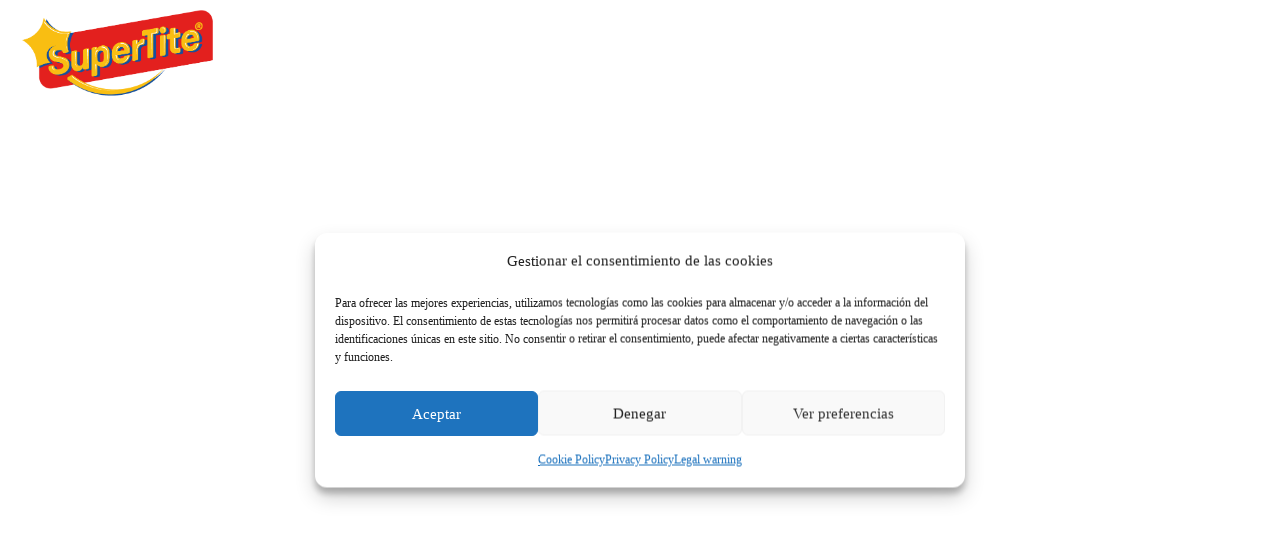

--- FILE ---
content_type: text/html; charset=UTF-8
request_url: https://supertite.com/en/2403it/
body_size: 26961
content:
<!DOCTYPE html>
<html lang="en-US">
<head>
	<meta charset="UTF-8">
	<meta name="viewport" content="width=device-width, initial-scale=1"/>
	<link rel="profile" href="https://gmpg.org/xfn/11"/>
		<title>2403IT &#8211; Supertite</title>
<meta name='robots' content='max-image-preview:large' />
<link rel="alternate" hreflang="es" href="https://supertite.com/2403it/" />
<link rel="alternate" hreflang="en" href="https://supertite.com/en/2403it/" />
<link rel="alternate" hreflang="fr" href="https://supertite.com/fr/2403it/" />
<link rel="alternate" hreflang="pt-pt" href="https://supertite.com/pt-pt/2403it/" />
<link rel="alternate" hreflang="x-default" href="https://supertite.com/2403it/" />

<link rel="dns-prefetch" href="//s.w.org">

<link rel="preload" as="font" type="font/woff2" crossorigin="anonymous" href="https://supertite.com/wp-content/themes/freshio/assets/fonts/freshio-icon.woff2">
<link rel="alternate" type="application/rss+xml" title="Supertite &raquo; Feed" href="https://supertite.com/en/feed/" />
<link rel="alternate" title="oEmbed (JSON)" type="application/json+oembed" href="https://supertite.com/en/wp-json/oembed/1.0/embed?url=https%3A%2F%2Fsupertite.com%2Fen%2F2403it%2F" />
<link rel="alternate" title="oEmbed (XML)" type="text/xml+oembed" href="https://supertite.com/en/wp-json/oembed/1.0/embed?url=https%3A%2F%2Fsupertite.com%2Fen%2F2403it%2F&#038;format=xml" />
<style id='wp-img-auto-sizes-contain-inline-css' type='text/css'>
img:is([sizes=auto i],[sizes^="auto," i]){contain-intrinsic-size:3000px 1500px}
/*# sourceURL=wp-img-auto-sizes-contain-inline-css */
</style>
<style id='wp-emoji-styles-inline-css' type='text/css'>

	img.wp-smiley, img.emoji {
		display: inline !important;
		border: none !important;
		box-shadow: none !important;
		height: 1em !important;
		width: 1em !important;
		margin: 0 0.07em !important;
		vertical-align: -0.1em !important;
		background: none !important;
		padding: 0 !important;
	}
/*# sourceURL=wp-emoji-styles-inline-css */
</style>
<style id='classic-theme-styles-inline-css' type='text/css'>
/*! This file is auto-generated */
.wp-block-button__link{color:#fff;background-color:#32373c;border-radius:9999px;box-shadow:none;text-decoration:none;padding:calc(.667em + 2px) calc(1.333em + 2px);font-size:1.125em}.wp-block-file__button{background:#32373c;color:#fff;text-decoration:none}
/*# sourceURL=/wp-includes/css/classic-themes.min.css */
</style>
<link rel='stylesheet' id='freshio-gutenberg-blocks-css' href='https://supertite.com/wp-content/themes/freshio/assets/css/base/gutenberg-blocks.css?ver=1.8.0' type='text/css' media='all' />
<style id='global-styles-inline-css' type='text/css'>
:root{--wp--preset--aspect-ratio--square: 1;--wp--preset--aspect-ratio--4-3: 4/3;--wp--preset--aspect-ratio--3-4: 3/4;--wp--preset--aspect-ratio--3-2: 3/2;--wp--preset--aspect-ratio--2-3: 2/3;--wp--preset--aspect-ratio--16-9: 16/9;--wp--preset--aspect-ratio--9-16: 9/16;--wp--preset--color--black: #000000;--wp--preset--color--cyan-bluish-gray: #abb8c3;--wp--preset--color--white: #ffffff;--wp--preset--color--pale-pink: #f78da7;--wp--preset--color--vivid-red: #cf2e2e;--wp--preset--color--luminous-vivid-orange: #ff6900;--wp--preset--color--luminous-vivid-amber: #fcb900;--wp--preset--color--light-green-cyan: #7bdcb5;--wp--preset--color--vivid-green-cyan: #00d084;--wp--preset--color--pale-cyan-blue: #8ed1fc;--wp--preset--color--vivid-cyan-blue: #0693e3;--wp--preset--color--vivid-purple: #9b51e0;--wp--preset--gradient--vivid-cyan-blue-to-vivid-purple: linear-gradient(135deg,rgb(6,147,227) 0%,rgb(155,81,224) 100%);--wp--preset--gradient--light-green-cyan-to-vivid-green-cyan: linear-gradient(135deg,rgb(122,220,180) 0%,rgb(0,208,130) 100%);--wp--preset--gradient--luminous-vivid-amber-to-luminous-vivid-orange: linear-gradient(135deg,rgb(252,185,0) 0%,rgb(255,105,0) 100%);--wp--preset--gradient--luminous-vivid-orange-to-vivid-red: linear-gradient(135deg,rgb(255,105,0) 0%,rgb(207,46,46) 100%);--wp--preset--gradient--very-light-gray-to-cyan-bluish-gray: linear-gradient(135deg,rgb(238,238,238) 0%,rgb(169,184,195) 100%);--wp--preset--gradient--cool-to-warm-spectrum: linear-gradient(135deg,rgb(74,234,220) 0%,rgb(151,120,209) 20%,rgb(207,42,186) 40%,rgb(238,44,130) 60%,rgb(251,105,98) 80%,rgb(254,248,76) 100%);--wp--preset--gradient--blush-light-purple: linear-gradient(135deg,rgb(255,206,236) 0%,rgb(152,150,240) 100%);--wp--preset--gradient--blush-bordeaux: linear-gradient(135deg,rgb(254,205,165) 0%,rgb(254,45,45) 50%,rgb(107,0,62) 100%);--wp--preset--gradient--luminous-dusk: linear-gradient(135deg,rgb(255,203,112) 0%,rgb(199,81,192) 50%,rgb(65,88,208) 100%);--wp--preset--gradient--pale-ocean: linear-gradient(135deg,rgb(255,245,203) 0%,rgb(182,227,212) 50%,rgb(51,167,181) 100%);--wp--preset--gradient--electric-grass: linear-gradient(135deg,rgb(202,248,128) 0%,rgb(113,206,126) 100%);--wp--preset--gradient--midnight: linear-gradient(135deg,rgb(2,3,129) 0%,rgb(40,116,252) 100%);--wp--preset--font-size--small: 14px;--wp--preset--font-size--medium: 23px;--wp--preset--font-size--large: 26px;--wp--preset--font-size--x-large: 42px;--wp--preset--font-size--normal: 16px;--wp--preset--font-size--huge: 37px;--wp--preset--spacing--20: 0.44rem;--wp--preset--spacing--30: 0.67rem;--wp--preset--spacing--40: 1rem;--wp--preset--spacing--50: 1.5rem;--wp--preset--spacing--60: 2.25rem;--wp--preset--spacing--70: 3.38rem;--wp--preset--spacing--80: 5.06rem;--wp--preset--shadow--natural: 6px 6px 9px rgba(0, 0, 0, 0.2);--wp--preset--shadow--deep: 12px 12px 50px rgba(0, 0, 0, 0.4);--wp--preset--shadow--sharp: 6px 6px 0px rgba(0, 0, 0, 0.2);--wp--preset--shadow--outlined: 6px 6px 0px -3px rgb(255, 255, 255), 6px 6px rgb(0, 0, 0);--wp--preset--shadow--crisp: 6px 6px 0px rgb(0, 0, 0);}:where(.is-layout-flex){gap: 0.5em;}:where(.is-layout-grid){gap: 0.5em;}body .is-layout-flex{display: flex;}.is-layout-flex{flex-wrap: wrap;align-items: center;}.is-layout-flex > :is(*, div){margin: 0;}body .is-layout-grid{display: grid;}.is-layout-grid > :is(*, div){margin: 0;}:where(.wp-block-columns.is-layout-flex){gap: 2em;}:where(.wp-block-columns.is-layout-grid){gap: 2em;}:where(.wp-block-post-template.is-layout-flex){gap: 1.25em;}:where(.wp-block-post-template.is-layout-grid){gap: 1.25em;}.has-black-color{color: var(--wp--preset--color--black) !important;}.has-cyan-bluish-gray-color{color: var(--wp--preset--color--cyan-bluish-gray) !important;}.has-white-color{color: var(--wp--preset--color--white) !important;}.has-pale-pink-color{color: var(--wp--preset--color--pale-pink) !important;}.has-vivid-red-color{color: var(--wp--preset--color--vivid-red) !important;}.has-luminous-vivid-orange-color{color: var(--wp--preset--color--luminous-vivid-orange) !important;}.has-luminous-vivid-amber-color{color: var(--wp--preset--color--luminous-vivid-amber) !important;}.has-light-green-cyan-color{color: var(--wp--preset--color--light-green-cyan) !important;}.has-vivid-green-cyan-color{color: var(--wp--preset--color--vivid-green-cyan) !important;}.has-pale-cyan-blue-color{color: var(--wp--preset--color--pale-cyan-blue) !important;}.has-vivid-cyan-blue-color{color: var(--wp--preset--color--vivid-cyan-blue) !important;}.has-vivid-purple-color{color: var(--wp--preset--color--vivid-purple) !important;}.has-black-background-color{background-color: var(--wp--preset--color--black) !important;}.has-cyan-bluish-gray-background-color{background-color: var(--wp--preset--color--cyan-bluish-gray) !important;}.has-white-background-color{background-color: var(--wp--preset--color--white) !important;}.has-pale-pink-background-color{background-color: var(--wp--preset--color--pale-pink) !important;}.has-vivid-red-background-color{background-color: var(--wp--preset--color--vivid-red) !important;}.has-luminous-vivid-orange-background-color{background-color: var(--wp--preset--color--luminous-vivid-orange) !important;}.has-luminous-vivid-amber-background-color{background-color: var(--wp--preset--color--luminous-vivid-amber) !important;}.has-light-green-cyan-background-color{background-color: var(--wp--preset--color--light-green-cyan) !important;}.has-vivid-green-cyan-background-color{background-color: var(--wp--preset--color--vivid-green-cyan) !important;}.has-pale-cyan-blue-background-color{background-color: var(--wp--preset--color--pale-cyan-blue) !important;}.has-vivid-cyan-blue-background-color{background-color: var(--wp--preset--color--vivid-cyan-blue) !important;}.has-vivid-purple-background-color{background-color: var(--wp--preset--color--vivid-purple) !important;}.has-black-border-color{border-color: var(--wp--preset--color--black) !important;}.has-cyan-bluish-gray-border-color{border-color: var(--wp--preset--color--cyan-bluish-gray) !important;}.has-white-border-color{border-color: var(--wp--preset--color--white) !important;}.has-pale-pink-border-color{border-color: var(--wp--preset--color--pale-pink) !important;}.has-vivid-red-border-color{border-color: var(--wp--preset--color--vivid-red) !important;}.has-luminous-vivid-orange-border-color{border-color: var(--wp--preset--color--luminous-vivid-orange) !important;}.has-luminous-vivid-amber-border-color{border-color: var(--wp--preset--color--luminous-vivid-amber) !important;}.has-light-green-cyan-border-color{border-color: var(--wp--preset--color--light-green-cyan) !important;}.has-vivid-green-cyan-border-color{border-color: var(--wp--preset--color--vivid-green-cyan) !important;}.has-pale-cyan-blue-border-color{border-color: var(--wp--preset--color--pale-cyan-blue) !important;}.has-vivid-cyan-blue-border-color{border-color: var(--wp--preset--color--vivid-cyan-blue) !important;}.has-vivid-purple-border-color{border-color: var(--wp--preset--color--vivid-purple) !important;}.has-vivid-cyan-blue-to-vivid-purple-gradient-background{background: var(--wp--preset--gradient--vivid-cyan-blue-to-vivid-purple) !important;}.has-light-green-cyan-to-vivid-green-cyan-gradient-background{background: var(--wp--preset--gradient--light-green-cyan-to-vivid-green-cyan) !important;}.has-luminous-vivid-amber-to-luminous-vivid-orange-gradient-background{background: var(--wp--preset--gradient--luminous-vivid-amber-to-luminous-vivid-orange) !important;}.has-luminous-vivid-orange-to-vivid-red-gradient-background{background: var(--wp--preset--gradient--luminous-vivid-orange-to-vivid-red) !important;}.has-very-light-gray-to-cyan-bluish-gray-gradient-background{background: var(--wp--preset--gradient--very-light-gray-to-cyan-bluish-gray) !important;}.has-cool-to-warm-spectrum-gradient-background{background: var(--wp--preset--gradient--cool-to-warm-spectrum) !important;}.has-blush-light-purple-gradient-background{background: var(--wp--preset--gradient--blush-light-purple) !important;}.has-blush-bordeaux-gradient-background{background: var(--wp--preset--gradient--blush-bordeaux) !important;}.has-luminous-dusk-gradient-background{background: var(--wp--preset--gradient--luminous-dusk) !important;}.has-pale-ocean-gradient-background{background: var(--wp--preset--gradient--pale-ocean) !important;}.has-electric-grass-gradient-background{background: var(--wp--preset--gradient--electric-grass) !important;}.has-midnight-gradient-background{background: var(--wp--preset--gradient--midnight) !important;}.has-small-font-size{font-size: var(--wp--preset--font-size--small) !important;}.has-medium-font-size{font-size: var(--wp--preset--font-size--medium) !important;}.has-large-font-size{font-size: var(--wp--preset--font-size--large) !important;}.has-x-large-font-size{font-size: var(--wp--preset--font-size--x-large) !important;}
:where(.wp-block-post-template.is-layout-flex){gap: 1.25em;}:where(.wp-block-post-template.is-layout-grid){gap: 1.25em;}
:where(.wp-block-term-template.is-layout-flex){gap: 1.25em;}:where(.wp-block-term-template.is-layout-grid){gap: 1.25em;}
:where(.wp-block-columns.is-layout-flex){gap: 2em;}:where(.wp-block-columns.is-layout-grid){gap: 2em;}
:root :where(.wp-block-pullquote){font-size: 1.5em;line-height: 1.6;}
/*# sourceURL=global-styles-inline-css */
</style>
<link rel='stylesheet' id='wpml-blocks-css' href='https://supertite.com/wp-content/plugins/sitepress-multilingual-cms/dist/css/blocks/styles.css?ver=4.6.15' type='text/css' media='all' />
<link rel='stylesheet' id='contact-form-7-css' href='https://supertite.com/wp-content/plugins/contact-form-7/includes/css/styles.css?ver=6.0.5' type='text/css' media='all' />
<link rel='stylesheet' id='bodhi-svgs-attachment-css' href='https://supertite.com/wp-content/plugins/svg-support/css/svgs-attachment.css' type='text/css' media='all' />
<link rel='stylesheet' id='math-captcha-frontend-css' href='https://supertite.com/wp-content/plugins/wp-math-captcha/css/frontend.css?ver=c4a2697037ba13d1c57b1e5d446f8eb3' type='text/css' media='all' />
<link rel='stylesheet' id='wpml-legacy-dropdown-click-0-css' href='https://supertite.com/wp-content/plugins/sitepress-multilingual-cms/templates/language-switchers/legacy-dropdown-click/style.min.css?ver=1' type='text/css' media='all' />
<link rel='stylesheet' id='wpml-legacy-horizontal-list-0-css' href='https://supertite.com/wp-content/plugins/sitepress-multilingual-cms/templates/language-switchers/legacy-list-horizontal/style.min.css?ver=1' type='text/css' media='all' />
<style id='wpml-legacy-horizontal-list-0-inline-css' type='text/css'>
.wpml-ls-statics-footer a, .wpml-ls-statics-footer .wpml-ls-sub-menu a, .wpml-ls-statics-footer .wpml-ls-sub-menu a:link, .wpml-ls-statics-footer li:not(.wpml-ls-current-language) .wpml-ls-link, .wpml-ls-statics-footer li:not(.wpml-ls-current-language) .wpml-ls-link:link {color:#444444;background-color:#ffffff;}.wpml-ls-statics-footer a, .wpml-ls-statics-footer .wpml-ls-sub-menu a:hover,.wpml-ls-statics-footer .wpml-ls-sub-menu a:focus, .wpml-ls-statics-footer .wpml-ls-sub-menu a:link:hover, .wpml-ls-statics-footer .wpml-ls-sub-menu a:link:focus {color:#000000;background-color:#eeeeee;}.wpml-ls-statics-footer .wpml-ls-current-language > a {color:#444444;background-color:#ffffff;}.wpml-ls-statics-footer .wpml-ls-current-language:hover>a, .wpml-ls-statics-footer .wpml-ls-current-language>a:focus {color:#000000;background-color:#eeeeee;}
/*# sourceURL=wpml-legacy-horizontal-list-0-inline-css */
</style>
<link rel='stylesheet' id='wpml-menu-item-0-css' href='https://supertite.com/wp-content/plugins/sitepress-multilingual-cms/templates/language-switchers/menu-item/style.min.css?ver=1' type='text/css' media='all' />
<link rel='stylesheet' id='cmplz-general-css' href='https://supertite.com/wp-content/plugins/complianz-gdpr/assets/css/cookieblocker.min.css?ver=1765944983' type='text/css' media='all' />
<link rel='stylesheet' id='cms-navigation-style-base-css' href='https://supertite.com/wp-content/plugins/wpml-cms-nav/res/css/cms-navigation-base.css?ver=1.5.5' type='text/css' media='screen' />
<link rel='stylesheet' id='cms-navigation-style-css' href='https://supertite.com/wp-content/plugins/wpml-cms-nav/res/css/cms-navigation.css?ver=1.5.5' type='text/css' media='screen' />
<link rel='stylesheet' id='freshio-style-css' href='https://supertite.com/wp-content/themes/freshio/style.css?ver=1.8.0' type='text/css' media='all' />
<link rel='stylesheet' id='elementor-icons-css' href='https://supertite.com/wp-content/plugins/elementor/assets/lib/eicons/css/elementor-icons.min.css?ver=5.45.0' type='text/css' media='all' />
<link rel='stylesheet' id='elementor-frontend-css' href='https://supertite.com/wp-content/plugins/elementor/assets/css/frontend.min.css?ver=3.34.1' type='text/css' media='all' />
<style id='elementor-frontend-inline-css' type='text/css'>
.elementor-kit-7{--e-global-color-primary:#426CB2;--e-global-color-secondary:#54595F;--e-global-color-text:#7A7A7A;--e-global-color-accent:#d84636;--e-global-typography-primary-font-family:"A Ubuntu";--e-global-typography-primary-font-weight:600;--e-global-typography-secondary-font-family:"A Varela Round";--e-global-typography-secondary-font-weight:400;--e-global-typography-text-font-family:"A Ubuntu";--e-global-typography-text-font-weight:400;--e-global-typography-accent-font-family:"A Ubuntu";--e-global-typography-accent-font-weight:800;--e-global-typography-c08f0dd-font-family:"A Ubuntu";--e-global-typography-c08f0dd-font-size:1.3vw;--e-global-typography-c08f0dd-font-weight:300;--e-global-typography-c08f0dd-font-style:italic;--e-global-typography-c08f0dd-line-height:1.8em;--e-global-typography-c08f0dd-letter-spacing:-0.5px;}.elementor-section.elementor-section-boxed > .elementor-container{max-width:1140px;}.e-con{--container-max-width:1140px;}.elementor-widget:not(:last-child){margin-block-end:20px;}.elementor-element{--widgets-spacing:20px 20px;--widgets-spacing-row:20px;--widgets-spacing-column:20px;}{}h1.entry-title{display:var(--page-title-display);}@media(max-width:1024px){.elementor-kit-7{--e-global-typography-c08f0dd-font-size:1.3rem;}.elementor-section.elementor-section-boxed > .elementor-container{max-width:1024px;}.e-con{--container-max-width:1024px;}}@media(max-width:767px){.elementor-kit-7{--e-global-typography-c08f0dd-font-size:19px;}.elementor-section.elementor-section-boxed > .elementor-container{max-width:767px;}.e-con{--container-max-width:767px;}}/* Start Custom Fonts CSS */@font-face {
	font-family: 'A Ubuntu';
	font-style: normal;
	font-weight: bold;
	font-display: auto;
	src: url('https://supertite.com/wp-content/uploads/2022/03/VarelaRound-Regular.ttf') format('truetype');
}
@font-face {
	font-family: 'A Ubuntu';
	font-style: normal;
	font-weight: normal;
	font-display: auto;
	src: url('https://supertite.com/wp-content/uploads/2022/03/Ubuntu-Regular.ttf') format('truetype');
}
@font-face {
	font-family: 'A Ubuntu';
	font-style: normal;
	font-weight: bold;
	font-display: auto;
	src: url('https://supertite.com/wp-content/uploads/2022/03/Ubuntu-Bold-1.ttf') format('truetype');
}
@font-face {
	font-family: 'A Ubuntu';
	font-style: italic;
	font-weight: bold;
	font-display: auto;
	src: url('https://supertite.com/wp-content/uploads/2022/03/Ubuntu-BoldItalic-1.ttf') format('truetype');
}
@font-face {
	font-family: 'A Ubuntu';
	font-style: italic;
	font-weight: normal;
	font-display: auto;
	src: url('https://supertite.com/wp-content/uploads/2022/03/Ubuntu-Italic-1.ttf') format('truetype');
}
@font-face {
	font-family: 'A Ubuntu';
	font-style: normal;
	font-weight: normal;
	font-display: auto;
	src: ;
}
/* End Custom Fonts CSS */
/* Start Custom Fonts CSS */@font-face {
	font-family: 'A Varela Round';
	font-style: normal;
	font-weight: normal;
	font-display: auto;
	src: url('https://supertite.com/wp-content/uploads/2022/03/VarelaRound-Regular.ttf') format('truetype');
}
/* End Custom Fonts CSS */
.elementor-8324 .elementor-element.elementor-element-45667d16 > .elementor-background-overlay{background-color:#5C2424;opacity:0.61;transition:background 0.3s, border-radius 0.3s, opacity 0.3s;}.elementor-8324 .elementor-element.elementor-element-45667d16{transition:background 0.3s, border 0.3s, border-radius 0.3s, box-shadow 0.3s;margin-top:0px;margin-bottom:0px;padding:0px 0px 0px 0px;}.elementor-8324 .elementor-element.elementor-element-45667d16 > .elementor-shape-bottom svg{width:calc(166% + 1.3px);}.elementor-bc-flex-widget .elementor-8324 .elementor-element.elementor-element-642385f2.elementor-column .elementor-widget-wrap{align-items:flex-start;}.elementor-8324 .elementor-element.elementor-element-642385f2.elementor-column.elementor-element[data-element_type="column"] > .elementor-widget-wrap.elementor-element-populated{align-content:flex-start;align-items:flex-start;}.elementor-8324 .elementor-element.elementor-element-642385f2 > .elementor-element-populated{margin:0px 0px 0px 0px;--e-column-margin-right:0px;--e-column-margin-left:0px;padding:0px 0px 0px 0px;}.elementor-8324 .elementor-element.elementor-element-2b9bd8e > .elementor-container{min-height:139px;}.elementor-8324 .elementor-element.elementor-element-2b9bd8e{z-index:2;}.elementor-bc-flex-widget .elementor-8324 .elementor-element.elementor-element-e0f5af0.elementor-column .elementor-widget-wrap{align-items:flex-start;}.elementor-8324 .elementor-element.elementor-element-e0f5af0.elementor-column.elementor-element[data-element_type="column"] > .elementor-widget-wrap.elementor-element-populated{align-content:flex-start;align-items:flex-start;}.elementor-8324 .elementor-element.elementor-element-e0f5af0.elementor-column > .elementor-widget-wrap{justify-content:flex-start;}.elementor-8324 .elementor-element.elementor-element-e0f5af0 > .elementor-element-populated{transition:background 0.3s, border 0.3s, border-radius 0.3s, box-shadow 0.3s;margin:0px 0px 0px 0px;--e-column-margin-right:0px;--e-column-margin-left:0px;padding:0px 0px 0px 0px;}.elementor-8324 .elementor-element.elementor-element-e0f5af0 > .elementor-element-populated > .elementor-background-overlay{transition:background 0.3s, border-radius 0.3s, opacity 0.3s;}.elementor-widget-image .widget-image-caption{color:var( --e-global-color-text );}.elementor-8324 .elementor-element.elementor-element-0856ac7 > .elementor-widget-container{margin:1% 0% 0% 3%;padding:0px 0px 0px 0px;}.elementor-8324 .elementor-element.elementor-element-0856ac7{text-align:start;}.elementor-8324 .elementor-element.elementor-element-0856ac7 img{width:33%;}.elementor-bc-flex-widget .elementor-8324 .elementor-element.elementor-element-ac46deb.elementor-column .elementor-widget-wrap{align-items:flex-start;}.elementor-8324 .elementor-element.elementor-element-ac46deb.elementor-column.elementor-element[data-element_type="column"] > .elementor-widget-wrap.elementor-element-populated{align-content:flex-start;align-items:flex-start;}.elementor-8324 .elementor-element.elementor-element-ac46deb > .elementor-element-populated{margin:0px 0px 0px 0px;--e-column-margin-right:0px;--e-column-margin-left:0px;padding:0px 0px 0px 0px;}.elementor-8324 .elementor-element.elementor-element-ac46deb{z-index:2;}.elementor-widget-nav-menu .elementor-nav-menu--main .elementor-item{color:var( --e-global-color-text );fill:var( --e-global-color-text );}.elementor-widget-nav-menu .elementor-nav-menu--main .elementor-item:hover,
					.elementor-widget-nav-menu .elementor-nav-menu--main .elementor-item.elementor-item-active,
					.elementor-widget-nav-menu .elementor-nav-menu--main .elementor-item.highlighted,
					.elementor-widget-nav-menu .elementor-nav-menu--main .elementor-item:focus{color:var( --e-global-color-accent );fill:var( --e-global-color-accent );}.elementor-widget-nav-menu .elementor-nav-menu--main:not(.e--pointer-framed) .elementor-item:before,
					.elementor-widget-nav-menu .elementor-nav-menu--main:not(.e--pointer-framed) .elementor-item:after{background-color:var( --e-global-color-accent );}.elementor-widget-nav-menu .e--pointer-framed .elementor-item:before,
					.elementor-widget-nav-menu .e--pointer-framed .elementor-item:after{border-color:var( --e-global-color-accent );}.elementor-8324 .elementor-element.elementor-element-df9de74 > .elementor-widget-container{margin:2% 8% 0% 0%;padding:0px 0px 0px 0px;}.elementor-8324 .elementor-element.elementor-element-df9de74 .elementor-menu-toggle{margin-left:auto;font-size:15px;}.elementor-8324 .elementor-element.elementor-element-df9de74 .elementor-nav-menu .elementor-item{font-family:"A Ubuntu", Sans-serif;font-size:25px;font-weight:600;}.elementor-8324 .elementor-element.elementor-element-df9de74 .elementor-nav-menu--main .elementor-item{color:#FFFFFF;fill:#FFFFFF;}.elementor-8324 .elementor-element.elementor-element-df9de74 .elementor-nav-menu--main:not(.e--pointer-framed) .elementor-item:before,
					.elementor-8324 .elementor-element.elementor-element-df9de74 .elementor-nav-menu--main:not(.e--pointer-framed) .elementor-item:after{background-color:#FF5B49;}.elementor-8324 .elementor-element.elementor-element-df9de74 .e--pointer-framed .elementor-item:before,
					.elementor-8324 .elementor-element.elementor-element-df9de74 .e--pointer-framed .elementor-item:after{border-color:#FF5B49;}.elementor-8324 .elementor-element.elementor-element-df9de74 .elementor-nav-menu--main .elementor-item.elementor-item-active{color:#FFAD00;}.elementor-8324 .elementor-element.elementor-element-df9de74 .elementor-nav-menu--dropdown a, .elementor-8324 .elementor-element.elementor-element-df9de74 .elementor-menu-toggle{color:#FF5959;}.elementor-8324 .elementor-element.elementor-element-df9de74 .elementor-nav-menu--dropdown{background-color:#FFFFFF;}.elementor-8324 .elementor-element.elementor-element-df9de74 .elementor-nav-menu--dropdown a:hover,
					.elementor-8324 .elementor-element.elementor-element-df9de74 .elementor-nav-menu--dropdown a.elementor-item-active,
					.elementor-8324 .elementor-element.elementor-element-df9de74 .elementor-nav-menu--dropdown a.highlighted,
					.elementor-8324 .elementor-element.elementor-element-df9de74 .elementor-menu-toggle:hover{color:#FFEFAE;}.elementor-8324 .elementor-element.elementor-element-df9de74 .elementor-nav-menu--dropdown a:hover,
					.elementor-8324 .elementor-element.elementor-element-df9de74 .elementor-nav-menu--dropdown a.elementor-item-active,
					.elementor-8324 .elementor-element.elementor-element-df9de74 .elementor-nav-menu--dropdown a.highlighted{background-color:#FF0505;}.elementor-8324 .elementor-element.elementor-element-df9de74 .elementor-nav-menu--dropdown a.elementor-item-active{color:#FFECEC;background-color:#FF6969;}.elementor-8324 .elementor-element.elementor-element-df9de74 .elementor-nav-menu--dropdown .elementor-item, .elementor-8324 .elementor-element.elementor-element-df9de74 .elementor-nav-menu--dropdown  .elementor-sub-item{font-family:"Ubuntu", Sans-serif;font-weight:400;}.elementor-8324 .elementor-element.elementor-element-df9de74 .elementor-nav-menu--dropdown li:not(:last-child){border-style:solid;border-color:#FFE8E8;border-bottom-width:1px;}.elementor-8324 .elementor-element.elementor-element-df9de74 div.elementor-menu-toggle{color:#e3241c;}.elementor-8324 .elementor-element.elementor-element-df9de74 div.elementor-menu-toggle svg{fill:#e3241c;}.elementor-8324 .elementor-element.elementor-element-5dd2ad19 > .elementor-container > .elementor-column > .elementor-widget-wrap{align-content:center;align-items:center;}.elementor-8324 .elementor-element.elementor-element-5dd2ad19{margin-top:4%;margin-bottom:0%;padding:0px 0px 0px 0px;}.elementor-8324 .elementor-element.elementor-element-1197f41d:not(.elementor-motion-effects-element-type-background) > .elementor-widget-wrap, .elementor-8324 .elementor-element.elementor-element-1197f41d > .elementor-widget-wrap > .elementor-motion-effects-container > .elementor-motion-effects-layer{background-color:#F7F3ED00;}.elementor-bc-flex-widget .elementor-8324 .elementor-element.elementor-element-1197f41d.elementor-column .elementor-widget-wrap{align-items:flex-end;}.elementor-8324 .elementor-element.elementor-element-1197f41d.elementor-column.elementor-element[data-element_type="column"] > .elementor-widget-wrap.elementor-element-populated{align-content:flex-end;align-items:flex-end;}.elementor-8324 .elementor-element.elementor-element-1197f41d > .elementor-element-populated, .elementor-8324 .elementor-element.elementor-element-1197f41d > .elementor-element-populated > .elementor-background-overlay, .elementor-8324 .elementor-element.elementor-element-1197f41d > .elementor-background-slideshow{border-radius:2px 2px 2px 2px;}.elementor-8324 .elementor-element.elementor-element-1197f41d > .elementor-element-populated{transition:background 0.3s, border 0.3s, border-radius 0.3s, box-shadow 0.3s;margin:0px 0px 170px 0px;--e-column-margin-right:0px;--e-column-margin-left:0px;padding:40px 40px 40px 40px;}.elementor-8324 .elementor-element.elementor-element-1197f41d > .elementor-element-populated > .elementor-background-overlay{transition:background 0.3s, border-radius 0.3s, opacity 0.3s;}.elementor-widget-heading .elementor-heading-title{color:var( --e-global-color-primary );}.elementor-8324 .elementor-element.elementor-element-78fe628d > .elementor-widget-container{margin:-10px 0px 0px 0px;}.elementor-8324 .elementor-element.elementor-element-78fe628d{text-align:start;}.elementor-8324 .elementor-element.elementor-element-78fe628d .elementor-heading-title{font-family:"A Varela Round", Sans-serif;font-size:4.9vw;font-weight:800;line-height:0.9em;letter-spacing:-3.7px;color:#FFFFFF;}.elementor-8324 .elementor-element.elementor-element-168304b7 > .elementor-widget-container{margin:0% 7% 0% 0%;padding:0px 0px 0px 0px;}.elementor-8324 .elementor-element.elementor-element-168304b7{text-align:start;}.elementor-8324 .elementor-element.elementor-element-168304b7 .elementor-heading-title{font-family:"A Ubuntu", Sans-serif;font-size:24px;font-weight:500;font-style:italic;line-height:1.6em;letter-spacing:0.1px;color:#FFFFFF;}.elementor-8324 .elementor-element.elementor-element-35be51a1{--alignment:left;--grid-side-margin:10px;--grid-column-gap:10px;--grid-row-gap:10px;--grid-bottom-margin:10px;--e-share-buttons-primary-color:#FF4141;}.elementor-bc-flex-widget .elementor-8324 .elementor-element.elementor-element-4b62fd9d.elementor-column .elementor-widget-wrap{align-items:flex-end;}.elementor-8324 .elementor-element.elementor-element-4b62fd9d.elementor-column.elementor-element[data-element_type="column"] > .elementor-widget-wrap.elementor-element-populated{align-content:flex-end;align-items:flex-end;}.elementor-8324 .elementor-element.elementor-element-7396ba97{margin-top:1%;margin-bottom:9%;padding:0px 0px 0px 0px;z-index:1;}.elementor-8324 .elementor-element.elementor-element-3802dbc0{margin-top:2%;margin-bottom:0%;padding:0px 0px 0px 0px;}.elementor-8324 .elementor-element.elementor-element-58d0d244:not(.elementor-motion-effects-element-type-background) > .elementor-widget-wrap, .elementor-8324 .elementor-element.elementor-element-58d0d244 > .elementor-widget-wrap > .elementor-motion-effects-container > .elementor-motion-effects-layer{background-image:url("https://supertite.com/wp-content/uploads/2022/01/productos-fondo-1-copia.png");background-position:bottom right;background-repeat:no-repeat;background-size:contain;}.elementor-8324 .elementor-element.elementor-element-58d0d244 > .elementor-element-populated{transition:background 0.3s, border 0.3s, border-radius 0.3s, box-shadow 0.3s;}.elementor-8324 .elementor-element.elementor-element-58d0d244 > .elementor-element-populated > .elementor-background-overlay{transition:background 0.3s, border-radius 0.3s, opacity 0.3s;}.elementor-8324 .elementor-element.elementor-element-24a21f0f > .elementor-widget-container{margin:0px 0px 46px 0px;padding:0px 0px 0px 0px;}.elementor-8324 .elementor-element.elementor-element-24a21f0f{z-index:1;text-align:center;}.elementor-8324 .elementor-element.elementor-element-24a21f0f img{width:51%;}.elementor-8324 .elementor-element.elementor-element-974a160:not(.elementor-motion-effects-element-type-background) > .elementor-widget-wrap, .elementor-8324 .elementor-element.elementor-element-974a160 > .elementor-widget-wrap > .elementor-motion-effects-container > .elementor-motion-effects-layer{background-color:#F7F3ED00;}.elementor-8324 .elementor-element.elementor-element-974a160 > .elementor-element-populated, .elementor-8324 .elementor-element.elementor-element-974a160 > .elementor-element-populated > .elementor-background-overlay, .elementor-8324 .elementor-element.elementor-element-974a160 > .elementor-background-slideshow{border-radius:2px 2px 2px 2px;}.elementor-8324 .elementor-element.elementor-element-974a160 > .elementor-element-populated{transition:background 0.3s, border 0.3s, border-radius 0.3s, box-shadow 0.3s;margin:0px 0px 0px 0px;--e-column-margin-right:0px;--e-column-margin-left:0px;padding:0px 0px 0px 0px;}.elementor-8324 .elementor-element.elementor-element-974a160 > .elementor-element-populated > .elementor-background-overlay{transition:background 0.3s, border-radius 0.3s, opacity 0.3s;}.elementor-8324 .elementor-element.elementor-element-608640d9{text-align:start;}.elementor-8324 .elementor-element.elementor-element-608640d9 .elementor-heading-title{font-family:"A Josefin Sans", Sans-serif;font-size:13px;font-weight:400;text-transform:uppercase;line-height:1.4em;color:#9b1f1a;}.elementor-widget-divider{--divider-color:var( --e-global-color-secondary );}.elementor-widget-divider .elementor-divider__text{color:var( --e-global-color-secondary );}.elementor-widget-divider.elementor-view-stacked .elementor-icon{background-color:var( --e-global-color-secondary );}.elementor-widget-divider.elementor-view-framed .elementor-icon, .elementor-widget-divider.elementor-view-default .elementor-icon{color:var( --e-global-color-secondary );border-color:var( --e-global-color-secondary );}.elementor-widget-divider.elementor-view-framed .elementor-icon, .elementor-widget-divider.elementor-view-default .elementor-icon svg{fill:var( --e-global-color-secondary );}.elementor-8324 .elementor-element.elementor-element-22fe176f{--divider-border-style:double;--divider-color:#9b1f1a;--divider-border-width:4px;}.elementor-8324 .elementor-element.elementor-element-22fe176f > .elementor-widget-container{margin:-10px 0px 0px 0px;}.elementor-8324 .elementor-element.elementor-element-22fe176f .elementor-divider-separator{width:75px;}.elementor-8324 .elementor-element.elementor-element-22fe176f .elementor-divider{padding-block-start:5px;padding-block-end:5px;}.elementor-8324 .elementor-element.elementor-element-10689e52 > .elementor-widget-container{margin:-10px 0px 0px 0px;}.elementor-8324 .elementor-element.elementor-element-10689e52{text-align:start;}.elementor-8324 .elementor-element.elementor-element-10689e52 .elementor-heading-title{font-family:"A Varela Round", Sans-serif;font-size:64px;font-weight:900;line-height:69px;letter-spacing:-5px;color:#F04D4D;}.elementor-8324 .elementor-element.elementor-element-26f94790{text-align:start;}.elementor-8324 .elementor-element.elementor-element-26f94790 .elementor-heading-title{font-family:"A Ubuntu", Sans-serif;font-size:24px;font-weight:300;font-style:italic;line-height:1.6em;letter-spacing:0.1px;color:#000000;}.elementor-widget-button .elementor-button{background-color:var( --e-global-color-accent );}.elementor-8324 .elementor-element.elementor-element-62ed8107 .elementor-button{background-color:#FFC000;font-family:"A Ubuntu", Sans-serif;font-size:14px;font-weight:700;text-transform:uppercase;letter-spacing:1.8px;fill:#C70000;color:#C70000;border-radius:25px 25px 25px 25px;padding:16px 30px 16px 30px;}.elementor-8324 .elementor-element.elementor-element-62ed8107 .elementor-button:hover, .elementor-8324 .elementor-element.elementor-element-62ed8107 .elementor-button:focus{background-color:#770f0f;color:#ffffff;}.elementor-8324 .elementor-element.elementor-element-62ed8107 .elementor-button:hover svg, .elementor-8324 .elementor-element.elementor-element-62ed8107 .elementor-button:focus svg{fill:#ffffff;}.elementor-8324 .elementor-element.elementor-element-7884725b > .elementor-container > .elementor-column > .elementor-widget-wrap{align-content:flex-end;align-items:flex-end;}.elementor-8324 .elementor-element.elementor-element-7884725b{margin-top:-14%;margin-bottom:0%;padding:0px 0px 0px 0px;}.elementor-8324 .elementor-element.elementor-element-c89cc94{--spacer-size:8vh;}.elementor-8324 .elementor-element.elementor-element-4f8d99e5:not(.elementor-motion-effects-element-type-background), .elementor-8324 .elementor-element.elementor-element-4f8d99e5 > .elementor-motion-effects-container > .elementor-motion-effects-layer{background-color:#FFCB3E;}.elementor-8324 .elementor-element.elementor-element-4f8d99e5 > .elementor-background-overlay{background-color:#FFB52A;opacity:0.96;transition:background 0.3s, border-radius 0.3s, opacity 0.3s;}.elementor-8324 .elementor-element.elementor-element-4f8d99e5{transition:background 0.3s, border 0.3s, border-radius 0.3s, box-shadow 0.3s;margin-top:-5%;margin-bottom:0%;padding:0px 0px 0px 0px;}.elementor-8324 .elementor-element.elementor-element-4f8d99e5 > .elementor-shape-top svg{transform:translateX(-50%) rotateY(180deg);}.elementor-bc-flex-widget .elementor-8324 .elementor-element.elementor-element-14714a2e.elementor-column .elementor-widget-wrap{align-items:center;}.elementor-8324 .elementor-element.elementor-element-14714a2e.elementor-column.elementor-element[data-element_type="column"] > .elementor-widget-wrap.elementor-element-populated{align-content:center;align-items:center;}.elementor-8324 .elementor-element.elementor-element-14714a2e.elementor-column > .elementor-widget-wrap{justify-content:center;}.elementor-8324 .elementor-element.elementor-element-14714a2e > .elementor-element-populated{margin:25% 0% 0% 0%;--e-column-margin-right:0%;--e-column-margin-left:0%;padding:0px 0px 0px 0px;}.elementor-widget-icon.elementor-view-stacked .elementor-icon{background-color:var( --e-global-color-primary );}.elementor-widget-icon.elementor-view-framed .elementor-icon, .elementor-widget-icon.elementor-view-default .elementor-icon{color:var( --e-global-color-primary );border-color:var( --e-global-color-primary );}.elementor-widget-icon.elementor-view-framed .elementor-icon, .elementor-widget-icon.elementor-view-default .elementor-icon svg{fill:var( --e-global-color-primary );}.elementor-8324 .elementor-element.elementor-element-763f5772 > .elementor-widget-container{margin:3% 0% 0% 0%;padding:0px 0px 0px 0px;}.elementor-8324 .elementor-element.elementor-element-763f5772 .elementor-icon-wrapper{text-align:center;}.elementor-8324 .elementor-element.elementor-element-763f5772.elementor-view-stacked .elementor-icon{background-color:#FFFFFF;}.elementor-8324 .elementor-element.elementor-element-763f5772.elementor-view-framed .elementor-icon, .elementor-8324 .elementor-element.elementor-element-763f5772.elementor-view-default .elementor-icon{color:#FFFFFF;border-color:#FFFFFF;}.elementor-8324 .elementor-element.elementor-element-763f5772.elementor-view-framed .elementor-icon, .elementor-8324 .elementor-element.elementor-element-763f5772.elementor-view-default .elementor-icon svg{fill:#FFFFFF;}.elementor-8324 .elementor-element.elementor-element-3ab6b05c > .elementor-container > .elementor-column > .elementor-widget-wrap{align-content:center;align-items:center;}.elementor-8324 .elementor-element.elementor-element-3ab6b05c:not(.elementor-motion-effects-element-type-background), .elementor-8324 .elementor-element.elementor-element-3ab6b05c > .elementor-motion-effects-container > .elementor-motion-effects-layer{background-color:#FFB52A;}.elementor-8324 .elementor-element.elementor-element-3ab6b05c{transition:background 0.3s, border 0.3s, border-radius 0.3s, box-shadow 0.3s;}.elementor-8324 .elementor-element.elementor-element-3ab6b05c > .elementor-background-overlay{transition:background 0.3s, border-radius 0.3s, opacity 0.3s;}.elementor-8324 .elementor-element.elementor-element-44c0ca07 > .elementor-element-populated{margin:0px 0px 0px 0px;--e-column-margin-right:0px;--e-column-margin-left:0px;padding:0px 0px 0px 0px;}.elementor-8324 .elementor-element.elementor-element-45f67957 > .elementor-container > .elementor-column > .elementor-widget-wrap{align-content:center;align-items:center;}.elementor-widget-text-editor{color:var( --e-global-color-text );}.elementor-widget-text-editor.elementor-drop-cap-view-stacked .elementor-drop-cap{background-color:var( --e-global-color-primary );}.elementor-widget-text-editor.elementor-drop-cap-view-framed .elementor-drop-cap, .elementor-widget-text-editor.elementor-drop-cap-view-default .elementor-drop-cap{color:var( --e-global-color-primary );border-color:var( --e-global-color-primary );}.elementor-8324 .elementor-element.elementor-element-541738b2 > .elementor-widget-container{margin:3% 3% 3% 3%;}.elementor-8324 .elementor-element.elementor-element-541738b2{text-align:start;font-family:"A Ubuntu", Sans-serif;font-size:20px;font-weight:400;color:#000000;}.elementor-bc-flex-widget .elementor-8324 .elementor-element.elementor-element-6128f8c1.elementor-column .elementor-widget-wrap{align-items:center;}.elementor-8324 .elementor-element.elementor-element-6128f8c1.elementor-column.elementor-element[data-element_type="column"] > .elementor-widget-wrap.elementor-element-populated{align-content:center;align-items:center;}.elementor-8324 .elementor-element.elementor-element-26a37604:not(.elementor-motion-effects-element-type-background), .elementor-8324 .elementor-element.elementor-element-26a37604 > .elementor-motion-effects-container > .elementor-motion-effects-layer{background-color:#FFB52A;}.elementor-8324 .elementor-element.elementor-element-26a37604{transition:background 0.3s, border 0.3s, border-radius 0.3s, box-shadow 0.3s;margin-top:0%;margin-bottom:0%;padding:0px 0px 0px 0px;}.elementor-8324 .elementor-element.elementor-element-26a37604 > .elementor-background-overlay{transition:background 0.3s, border-radius 0.3s, opacity 0.3s;}.elementor-8324 .elementor-element.elementor-element-2d2f3673{--spacer-size:59vh;}.elementor-8324 .elementor-element.elementor-element-6d4539c3{margin-top:-30%;margin-bottom:0%;padding:0px 0px 0px 0px;}.elementor-8324 .elementor-element.elementor-element-82f178e > .elementor-element-populated{margin:0px 0px 0px 0px;--e-column-margin-right:0px;--e-column-margin-left:0px;padding:0px 0px 0px 0px;}.elementor-8324 .elementor-element.elementor-element-7e179fac > .elementor-widget-container{margin:0% 0% 0% 0%;padding:0px 0px 0px 0px;}.elementor-8324 .elementor-element.elementor-element-7e179fac{z-index:1;text-align:center;}.elementor-8324 .elementor-element.elementor-element-7e179fac img{width:100%;transition-duration:1.8s;}.elementor-8324 .elementor-element.elementor-element-7e179fac:hover img{opacity:1;}.elementor-8324 .elementor-element.elementor-element-7a1357ff{margin-top:-9%;margin-bottom:0%;padding:0px 0px 0px 0px;z-index:0;}.elementor-8324 .elementor-element.elementor-element-7774173 > .elementor-element-populated{margin:0px 0px 0px 0px;--e-column-margin-right:0px;--e-column-margin-left:0px;padding:0px 0px 0px 0px;}.elementor-8324 .elementor-element.elementor-element-70a88fe0 > .elementor-widget-container{margin:0px 0px 0px 0px;padding:0px 0px 0px 0px;}@media(max-width:1024px) and (min-width:768px){.elementor-8324 .elementor-element.elementor-element-e0f5af0{width:50%;}.elementor-8324 .elementor-element.elementor-element-ac46deb{width:50%;}.elementor-8324 .elementor-element.elementor-element-1197f41d{width:59%;}.elementor-8324 .elementor-element.elementor-element-974a160{width:50%;}}@media(max-width:1024px){.elementor-8324 .elementor-element.elementor-element-2b9bd8e > .elementor-container{min-height:146px;}.elementor-8324 .elementor-element.elementor-element-2b9bd8e{padding:0px 0px 0px 0px;}.elementor-8324 .elementor-element.elementor-element-0856ac7 > .elementor-widget-container{margin:2% 0% 0% 2%;padding:0px 0px 0px 0px;}.elementor-8324 .elementor-element.elementor-element-0856ac7{text-align:start;}.elementor-8324 .elementor-element.elementor-element-0856ac7 img{width:45%;}.elementor-8324 .elementor-element.elementor-element-df9de74 > .elementor-widget-container{padding:0px 0px 0px 0px;}.elementor-8324 .elementor-element.elementor-element-df9de74 .elementor-nav-menu--main .elementor-item{padding-left:0px;padding-right:0px;padding-top:0px;padding-bottom:0px;}.elementor-8324 .elementor-element.elementor-element-5dd2ad19{margin-top:8%;margin-bottom:0%;padding:0% 0% 0% 6%;}.elementor-8324 .elementor-element.elementor-element-1197f41d > .elementor-element-populated{margin:0px 0px 0px 0px;--e-column-margin-right:0px;--e-column-margin-left:0px;padding:40px 025px 30px 025px;}.elementor-8324 .elementor-element.elementor-element-78fe628d .elementor-heading-title{font-size:8.7vw;line-height:68px;}.elementor-8324 .elementor-element.elementor-element-168304b7 .elementor-heading-title{font-size:26px;} .elementor-8324 .elementor-element.elementor-element-35be51a1{--grid-side-margin:10px;--grid-column-gap:10px;--grid-row-gap:10px;--grid-bottom-margin:10px;}.elementor-8324 .elementor-element.elementor-element-7396ba97{padding:0px 0px 0px 0px;}.elementor-8324 .elementor-element.elementor-element-58d0d244 > .elementor-element-populated{padding:0px 0px 0px 0px;}.elementor-8324 .elementor-element.elementor-element-974a160 > .elementor-element-populated{margin:0px 0px 0px 0px;--e-column-margin-right:0px;--e-column-margin-left:0px;padding:40px 0px 30px 025px;}.elementor-8324 .elementor-element.elementor-element-608640d9{text-align:start;}.elementor-8324 .elementor-element.elementor-element-22fe176f .elementor-divider{text-align:left;}.elementor-8324 .elementor-element.elementor-element-22fe176f .elementor-divider-separator{margin:0 auto;margin-left:0;}.elementor-8324 .elementor-element.elementor-element-10689e52{text-align:start;}.elementor-8324 .elementor-element.elementor-element-10689e52 .elementor-heading-title{font-size:80px;line-height:71px;letter-spacing:-5px;word-spacing:0.1em;}.elementor-8324 .elementor-element.elementor-element-26f94790 > .elementor-widget-container{margin:0% 29% 0% 0%;}.elementor-8324 .elementor-element.elementor-element-26f94790{text-align:start;}.elementor-8324 .elementor-element.elementor-element-26f94790 .elementor-heading-title{font-size:21px;}}@media(max-width:767px){.elementor-8324 .elementor-element.elementor-element-45667d16{margin-top:0%;margin-bottom:0%;padding:0% 0% 0% 0%;}.elementor-8324 .elementor-element.elementor-element-2b9bd8e > .elementor-container{min-height:8vh;}.elementor-8324 .elementor-element.elementor-element-2b9bd8e{margin-top:6%;margin-bottom:0%;padding:0px 0px 0px 0px;z-index:2;}.elementor-8324 .elementor-element.elementor-element-e0f5af0{width:49%;}.elementor-8324 .elementor-element.elementor-element-e0f5af0 > .elementor-element-populated{margin:2% 0% 0% 0%;--e-column-margin-right:0%;--e-column-margin-left:0%;}.elementor-8324 .elementor-element.elementor-element-0856ac7 > .elementor-widget-container{margin:0% 0% 0% 4%;padding:0px 0px 0px 0px;}.elementor-8324 .elementor-element.elementor-element-0856ac7{text-align:start;}.elementor-8324 .elementor-element.elementor-element-0856ac7 img{width:70%;}.elementor-8324 .elementor-element.elementor-element-ac46deb{width:50%;}.elementor-8324 .elementor-element.elementor-element-ac46deb > .elementor-element-populated{margin:6% 0% 0% 0%;--e-column-margin-right:0%;--e-column-margin-left:0%;padding:0px 0px 0px 0px;}.elementor-8324 .elementor-element.elementor-element-df9de74 > .elementor-widget-container{margin:-2% 14% 0% 1%;padding:0% 0% 0% 0%;}.elementor-8324 .elementor-element.elementor-element-df9de74{z-index:2;}.elementor-8324 .elementor-element.elementor-element-df9de74 .elementor-nav-menu .elementor-item{font-size:6.9vw;}.elementor-8324 .elementor-element.elementor-element-df9de74 .elementor-nav-menu--dropdown .elementor-item, .elementor-8324 .elementor-element.elementor-element-df9de74 .elementor-nav-menu--dropdown  .elementor-sub-item{font-size:30px;letter-spacing:-0.6px;word-spacing:0.1em;}.elementor-8324 .elementor-element.elementor-element-df9de74 .elementor-nav-menu--dropdown{border-radius:0px 0px 0px 0px;}.elementor-8324 .elementor-element.elementor-element-df9de74 .elementor-nav-menu--dropdown li:first-child a{border-top-left-radius:0px;border-top-right-radius:0px;}.elementor-8324 .elementor-element.elementor-element-df9de74 .elementor-nav-menu--dropdown li:last-child a{border-bottom-right-radius:0px;border-bottom-left-radius:0px;}.elementor-8324 .elementor-element.elementor-element-df9de74 .elementor-nav-menu--dropdown a{padding-left:35px;padding-right:35px;padding-top:24px;padding-bottom:24px;}.elementor-8324 .elementor-element.elementor-element-df9de74 .elementor-nav-menu--main > .elementor-nav-menu > li > .elementor-nav-menu--dropdown, .elementor-8324 .elementor-element.elementor-element-df9de74 .elementor-nav-menu__container.elementor-nav-menu--dropdown{margin-top:63px !important;}.elementor-8324 .elementor-element.elementor-element-df9de74 .elementor-menu-toggle{font-size:26px;}.elementor-8324 .elementor-element.elementor-element-5dd2ad19{margin-top:-2%;margin-bottom:0%;padding:0% 0% 0% 0%;}.elementor-8324 .elementor-element.elementor-element-1197f41d > .elementor-element-populated{margin:40px 0px 0px 0px;--e-column-margin-right:0px;--e-column-margin-left:0px;}.elementor-8324 .elementor-element.elementor-element-78fe628d > .elementor-widget-container{margin:0px 0px 0px 0px;}.elementor-8324 .elementor-element.elementor-element-78fe628d{text-align:center;}.elementor-8324 .elementor-element.elementor-element-78fe628d .elementor-heading-title{font-size:63px;line-height:1em;}.elementor-8324 .elementor-element.elementor-element-168304b7 > .elementor-widget-container{margin:-2% 0% 0% 0%;padding:0px 0px 0px 0px;}.elementor-8324 .elementor-element.elementor-element-168304b7{text-align:center;}.elementor-8324 .elementor-element.elementor-element-168304b7 .elementor-heading-title{font-size:22px;}.elementor-8324 .elementor-element.elementor-element-35be51a1{--alignment:center;}.elementor-8324 .elementor-element.elementor-element-35be51a1 > .elementor-widget-container{margin:0px 0px 0px 0px;padding:0px 0px 31px 0px;} .elementor-8324 .elementor-element.elementor-element-35be51a1{--grid-side-margin:10px;--grid-column-gap:10px;--grid-row-gap:10px;--grid-bottom-margin:10px;}.elementor-8324 .elementor-element.elementor-element-3802dbc0{margin-top:15%;margin-bottom:0%;padding:0px 0px 0px 0px;}.elementor-8324 .elementor-element.elementor-element-24a21f0f > .elementor-widget-container{padding:0px 0px 0px 0px;}.elementor-8324 .elementor-element.elementor-element-974a160 > .elementor-element-populated{margin:-13px 0px 0px 0px;--e-column-margin-right:0px;--e-column-margin-left:0px;padding:0px 0px 0px 1px;}.elementor-8324 .elementor-element.elementor-element-608640d9{text-align:center;}.elementor-8324 .elementor-element.elementor-element-22fe176f .elementor-divider{text-align:center;}.elementor-8324 .elementor-element.elementor-element-22fe176f .elementor-divider-separator{margin:0 auto;margin-center:0;}.elementor-8324 .elementor-element.elementor-element-10689e52 > .elementor-widget-container{margin:0% 0% 0% 0%;padding:0px 0px 0px 0px;}.elementor-8324 .elementor-element.elementor-element-10689e52{text-align:center;}.elementor-8324 .elementor-element.elementor-element-10689e52 .elementor-heading-title{font-size:46px;line-height:0.9em;letter-spacing:-2.5px;}.elementor-8324 .elementor-element.elementor-element-26f94790 > .elementor-widget-container{margin:0% 0% 0% 0%;padding:0px 0px 0px 0px;}.elementor-8324 .elementor-element.elementor-element-26f94790{text-align:center;}.elementor-8324 .elementor-element.elementor-element-2567ba3e > .elementor-element-populated{margin:7% 7% 7% 7%;--e-column-margin-right:7%;--e-column-margin-left:7%;}.elementor-8324 .elementor-element.elementor-element-2d2f3673{--spacer-size:13vh;}}/* Start Custom Fonts CSS */@font-face {
	font-family: 'A Ubuntu';
	font-style: normal;
	font-weight: bold;
	font-display: auto;
	src: url('https://supertite.com/wp-content/uploads/2022/03/VarelaRound-Regular.ttf') format('truetype');
}
@font-face {
	font-family: 'A Ubuntu';
	font-style: normal;
	font-weight: normal;
	font-display: auto;
	src: url('https://supertite.com/wp-content/uploads/2022/03/Ubuntu-Regular.ttf') format('truetype');
}
@font-face {
	font-family: 'A Ubuntu';
	font-style: normal;
	font-weight: bold;
	font-display: auto;
	src: url('https://supertite.com/wp-content/uploads/2022/03/Ubuntu-Bold-1.ttf') format('truetype');
}
@font-face {
	font-family: 'A Ubuntu';
	font-style: italic;
	font-weight: bold;
	font-display: auto;
	src: url('https://supertite.com/wp-content/uploads/2022/03/Ubuntu-BoldItalic-1.ttf') format('truetype');
}
@font-face {
	font-family: 'A Ubuntu';
	font-style: italic;
	font-weight: normal;
	font-display: auto;
	src: url('https://supertite.com/wp-content/uploads/2022/03/Ubuntu-Italic-1.ttf') format('truetype');
}
@font-face {
	font-family: 'A Ubuntu';
	font-style: normal;
	font-weight: normal;
	font-display: auto;
	src: ;
}
/* End Custom Fonts CSS */
/* Start Custom Fonts CSS */@font-face {
	font-family: 'A Varela Round';
	font-style: normal;
	font-weight: normal;
	font-display: auto;
	src: url('https://supertite.com/wp-content/uploads/2022/03/VarelaRound-Regular.ttf') format('truetype');
}
/* End Custom Fonts CSS */
/* Start Custom Fonts CSS */@font-face {
	font-family: 'A Josefin Sans';
	font-style: normal;
	font-weight: normal;
	font-display: auto;
	src: url('https://supertite.com/wp-content/uploads/2022/03/JosefinSans-VariableFont_wght.ttf') format('truetype');
}
@font-face {
	font-family: 'A Josefin Sans';
	font-style: italic;
	font-weight: normal;
	font-display: auto;
	src: url('https://supertite.com/wp-content/uploads/2022/03/JosefinSans-Italic-VariableFont_wght.ttf') format('truetype');
}
/* End Custom Fonts CSS */
/*# sourceURL=elementor-frontend-inline-css */
</style>
<link rel='stylesheet' id='elementor-pro-css' href='https://supertite.com/wp-content/plugins/elementor-pro/assets/css/frontend.min.css?ver=3.4.2' type='text/css' media='all' />
<link rel='stylesheet' id='widget-image-css' href='https://supertite.com/wp-content/plugins/elementor/assets/css/widget-image.min.css?ver=3.34.1' type='text/css' media='all' />
<link rel='stylesheet' id='e-animation-fadeInLeft-css' href='https://supertite.com/wp-content/plugins/elementor/assets/lib/animations/styles/fadeInLeft.min.css?ver=3.34.1' type='text/css' media='all' />
<link rel='stylesheet' id='e-animation-fadeInRight-css' href='https://supertite.com/wp-content/plugins/elementor/assets/lib/animations/styles/fadeInRight.min.css?ver=3.34.1' type='text/css' media='all' />
<link rel='stylesheet' id='e-animation-fadeInUp-css' href='https://supertite.com/wp-content/plugins/elementor/assets/lib/animations/styles/fadeInUp.min.css?ver=3.34.1' type='text/css' media='all' />
<link rel='stylesheet' id='widget-heading-css' href='https://supertite.com/wp-content/plugins/elementor/assets/css/widget-heading.min.css?ver=3.34.1' type='text/css' media='all' />
<link rel='stylesheet' id='elementor-icons-shared-0-css' href='https://supertite.com/wp-content/plugins/elementor/assets/lib/font-awesome/css/fontawesome.min.css?ver=5.15.3' type='text/css' media='all' />
<link rel='stylesheet' id='elementor-icons-fa-solid-css' href='https://supertite.com/wp-content/plugins/elementor/assets/lib/font-awesome/css/solid.min.css?ver=5.15.3' type='text/css' media='all' />
<link rel='stylesheet' id='elementor-icons-fa-brands-css' href='https://supertite.com/wp-content/plugins/elementor/assets/lib/font-awesome/css/brands.min.css?ver=5.15.3' type='text/css' media='all' />
<link rel='stylesheet' id='e-animation-fadeIn-css' href='https://supertite.com/wp-content/plugins/elementor/assets/lib/animations/styles/fadeIn.min.css?ver=3.34.1' type='text/css' media='all' />
<link rel='stylesheet' id='e-shapes-css' href='https://supertite.com/wp-content/plugins/elementor/assets/css/conditionals/shapes.min.css?ver=3.34.1' type='text/css' media='all' />
<link rel='stylesheet' id='swiper-css' href='https://supertite.com/wp-content/plugins/elementor/assets/lib/swiper/v8/css/swiper.min.css?ver=8.4.5' type='text/css' media='all' />
<link rel='stylesheet' id='e-swiper-css' href='https://supertite.com/wp-content/plugins/elementor/assets/css/conditionals/e-swiper.min.css?ver=3.34.1' type='text/css' media='all' />
<link rel='stylesheet' id='widget-divider-css' href='https://supertite.com/wp-content/plugins/elementor/assets/css/widget-divider.min.css?ver=3.34.1' type='text/css' media='all' />
<link rel='stylesheet' id='e-animation-shrink-css' href='https://supertite.com/wp-content/plugins/elementor/assets/lib/animations/styles/e-animation-shrink.min.css?ver=3.34.1' type='text/css' media='all' />
<link rel='stylesheet' id='widget-spacer-css' href='https://supertite.com/wp-content/plugins/elementor/assets/css/widget-spacer.min.css?ver=3.34.1' type='text/css' media='all' />
<link rel='stylesheet' id='e-animation-fadeInDown-css' href='https://supertite.com/wp-content/plugins/elementor/assets/lib/animations/styles/fadeInDown.min.css?ver=3.34.1' type='text/css' media='all' />
<link rel='stylesheet' id='e-animation-grow-rotate-css' href='https://supertite.com/wp-content/plugins/elementor/assets/lib/animations/styles/e-animation-grow-rotate.min.css?ver=3.34.1' type='text/css' media='all' />
<link rel='stylesheet' id='freshio-child-style-css' href='https://supertite.com/wp-content/themes/freshio-child/style.css?ver=1.8.0' type='text/css' media='all' />
<link rel='stylesheet' id='sib-front-css-css' href='https://supertite.com/wp-content/plugins/mailin/css/mailin-front.css?ver=c4a2697037ba13d1c57b1e5d446f8eb3' type='text/css' media='all' />
<script type="text/javascript" id="wpml-cookie-js-extra">
/* <![CDATA[ */
var wpml_cookies = {"wp-wpml_current_language":{"value":"en","expires":1,"path":"/"}};
var wpml_cookies = {"wp-wpml_current_language":{"value":"en","expires":1,"path":"/"}};
//# sourceURL=wpml-cookie-js-extra
/* ]]> */
</script>
<script type="text/javascript" src="https://supertite.com/wp-content/plugins/sitepress-multilingual-cms/res/js/cookies/language-cookie.js?ver=4.6.15" id="wpml-cookie-js" defer="defer" data-wp-strategy="defer"></script>
<script type="text/javascript" async src="https://supertite.com/wp-content/plugins/burst-statistics/assets/js/timeme/timeme.min.js?ver=1767932187" id="burst-timeme-js"></script>
<script type="text/javascript" async src="https://supertite.com/wp-content/uploads/burst/js/burst.min.js?ver=1768878999" id="burst-js"></script>
<script type="text/javascript" src="https://supertite.com/wp-content/plugins/sitepress-multilingual-cms/templates/language-switchers/legacy-dropdown-click/script.min.js?ver=1" id="wpml-legacy-dropdown-click-0-js"></script>
<script type="text/javascript" src="https://supertite.com/wp-includes/js/jquery/jquery.min.js?ver=3.7.1" id="jquery-core-js"></script>
<script type="text/javascript" src="https://supertite.com/wp-includes/js/jquery/jquery-migrate.min.js?ver=3.4.1" id="jquery-migrate-js"></script>
<script type="text/javascript" id="wpml-browser-redirect-js-extra">
/* <![CDATA[ */
var wpml_browser_redirect_params = {"pageLanguage":"en","languageUrls":{"es_es":"https://supertite.com/2403it/","es":"https://supertite.com/2403it/","en_us":"https://supertite.com/en/2403it/","en":"https://supertite.com/en/2403it/","us":"https://supertite.com/en/2403it/","fr_fr":"https://supertite.com/fr/2403it/","fr":"https://supertite.com/fr/2403it/","pt_pt":"https://supertite.com/pt-pt/2403it/","pt":"https://supertite.com/pt-pt/2403it/","pt-pt":"https://supertite.com/pt-pt/2403it/"},"cookie":{"name":"_icl_visitor_lang_js","domain":"supertite.com","path":"/","expiration":24}};
//# sourceURL=wpml-browser-redirect-js-extra
/* ]]> */
</script>
<script type="text/javascript" src="https://supertite.com/wp-content/plugins/sitepress-multilingual-cms/dist/js/browser-redirect/app.js?ver=4.6.15" id="wpml-browser-redirect-js"></script>
<script type="text/javascript" id="sib-front-js-js-extra">
/* <![CDATA[ */
var sibErrMsg = {"invalidMail":"Please fill out valid email address","requiredField":"Please fill out required fields","invalidDateFormat":"Please fill out valid date format","invalidSMSFormat":"Please fill out valid phone number"};
var ajax_sib_front_object = {"ajax_url":"https://supertite.com/wp-admin/admin-ajax.php","ajax_nonce":"d02561317e","flag_url":"https://supertite.com/wp-content/plugins/mailin/img/flags/"};
//# sourceURL=sib-front-js-js-extra
/* ]]> */
</script>
<script type="text/javascript" src="https://supertite.com/wp-content/plugins/mailin/js/mailin-front.js?ver=1742196830" id="sib-front-js-js"></script>
<link rel="https://api.w.org/" href="https://supertite.com/en/wp-json/" /><link rel="alternate" title="JSON" type="application/json" href="https://supertite.com/en/wp-json/wp/v2/posts/8324" /><link rel="EditURI" type="application/rsd+xml" title="RSD" href="https://supertite.com/xmlrpc.php?rsd" />
<link rel="canonical" href="https://supertite.com/en/2403it/" />
<meta name="generator" content="WPML ver:4.6.15 stt:1,4,41,2;" />
<meta name="generator" content="Redux 4.5.10" />			<style>.cmplz-hidden {
					display: none !important;
				}</style><meta name="generator" content="Elementor 3.34.1; features: additional_custom_breakpoints; settings: css_print_method-internal, google_font-enabled, font_display-block">
			<style>
				.e-con.e-parent:nth-of-type(n+4):not(.e-lazyloaded):not(.e-no-lazyload),
				.e-con.e-parent:nth-of-type(n+4):not(.e-lazyloaded):not(.e-no-lazyload) * {
					background-image: none !important;
				}
				@media screen and (max-height: 1024px) {
					.e-con.e-parent:nth-of-type(n+3):not(.e-lazyloaded):not(.e-no-lazyload),
					.e-con.e-parent:nth-of-type(n+3):not(.e-lazyloaded):not(.e-no-lazyload) * {
						background-image: none !important;
					}
				}
				@media screen and (max-height: 640px) {
					.e-con.e-parent:nth-of-type(n+2):not(.e-lazyloaded):not(.e-no-lazyload),
					.e-con.e-parent:nth-of-type(n+2):not(.e-lazyloaded):not(.e-no-lazyload) * {
						background-image: none !important;
					}
				}
			</style>
			<link rel="icon" href="https://supertite.com/wp-content/uploads/2021/11/cropped-logo-supertitw_Mesa-de-trabajo-1-32x32.png" sizes="32x32" />
<link rel="icon" href="https://supertite.com/wp-content/uploads/2021/11/cropped-logo-supertitw_Mesa-de-trabajo-1-192x192.png" sizes="192x192" />
<link rel="apple-touch-icon" href="https://supertite.com/wp-content/uploads/2021/11/cropped-logo-supertitw_Mesa-de-trabajo-1-180x180.png" />
<meta name="msapplication-TileImage" content="https://supertite.com/wp-content/uploads/2021/11/cropped-logo-supertitw_Mesa-de-trabajo-1-270x270.png" />
		<style type="text/css" id="wp-custom-css">
			.header-1 .header-top {
  background-color: #da363d;
  padding: 7px 0;
}


.elementor-nav-menu__text-align-center .elementor-nav-menu--dropdown .elementor-nav-menu a {
  -webkit-box-pack: center;
  -ms-flex-pack: center;
  justify-content: left;
}



.elementor-2734 .elementor-element.elementor-element-643d14b .elementor-nav-menu--dropdown .elementor-item, .elementor-2734 .elementor-element.elementor-element-643d14b .elementor-nav-menu--dropdown .elementor-sub-item {
  font-size: 24px;
  letter-spacing: -0.5px;
  word-spacing: 0em;
  padding-left: 15px;
}

.elementor-2734 .elementor-element.elementor-element-643d14b .elementor-nav-menu--dropdown .elementor-item, .elementor-2734 .elementor-element.elementor-element-643d14b .elementor-nav-menu--dropdown .elementor-sub-item {
  font-family: "Ubuntu", Sans-serif;
  font-weight: 400;
}


.elementor-2734 .elementor-element.elementor-element-643d14b .elementor-nav-menu--dropdown .elementor-item, .elementor-2734 .elementor-element.elementor-element-643d14b .elementor-nav-menu--dropdown .elementor-sub-item {
  font-family: "Ubuntu", Sans-serif;
  font-weight: 400;
  color: #ff9e79;
}


.wpml-ls.wpml-ls-legacy-dropdown-click a.wpml-ls-item-toggle::after, .wpml-ls.wpml-ls-legacy-dropdown a.wpml-ls-item-toggle::after {
  right: 0.4em;
}

.wpml-ls.wpml-ls-legacy-dropdown-click a, .wpml-ls.wpml-ls-legacy-dropdown a {
  padding: 1em 1em;
  border-color: #ebebeb;
  background-color: #ffffff;
}		</style>
		<style id="freshio_options-dynamic-css" title="dynamic-css" class="redux-options-output">body, button, input, textarea{font-family:Ubuntu;line-height:26px;font-weight:400;font-style:normal;font-size:16px;}h1, h2, h3, h4, h5, h6, blockquote, .widget .widget-title{font-family:"Varela Round";font-weight:400;font-style:normal;}.freshio-breadcrumb, .freshio-breadcrumb .breadcrumb-heading, .freshio-breadcrumb a{color:#FFFFFF;}.freshio-breadcrumb{background-color:#ffebc4;background-attachment:scroll;background-position:center center;background-image:url('https://supertite.com/wp-content/uploads/2020/08/fondo-privacidad-2.jpg');background-size:cover;}body.woocommerce-page:not(.single-product) .freshio-breadcrumb{background-position:center center;}</style><style id="redux-template-overrides"></style></head>
<body data-rsssl=1 data-cmplz=1 class="wp-singular post-template post-template-redux-templates_canvas single single-post postid-8324 single-format-standard wp-embed-responsive wp-theme-freshio wp-child-theme-freshio-child chrome group-blog no-wc-breadcrumb freshio-layout-wide elementor-default elementor-kit-7 elementor-page elementor-page-8324" data-burst_id="8324" data-burst_type="post">
		<div data-elementor-type="wp-post" data-elementor-id="8324" class="elementor elementor-8324">
						<section class="elementor-section elementor-top-section elementor-element elementor-element-45667d16 elementor-section-full_width elementor-section-height-full elementor-section-items-top elementor-section-stretched elementor-section-height-default elementor-invisible" data-id="45667d16" data-element_type="section" data-settings="{&quot;stretch_section&quot;:&quot;section-stretched&quot;,&quot;animation&quot;:&quot;fadeIn&quot;,&quot;animation_delay&quot;:700,&quot;background_background&quot;:&quot;slideshow&quot;,&quot;shape_divider_bottom&quot;:&quot;wave-brush&quot;,&quot;background_slideshow_gallery&quot;:[],&quot;background_slideshow_loop&quot;:&quot;yes&quot;,&quot;background_slideshow_slide_duration&quot;:5000,&quot;background_slideshow_slide_transition&quot;:&quot;fade&quot;,&quot;background_slideshow_transition_duration&quot;:500}">
							<div class="elementor-background-overlay"></div>
						<div class="elementor-shape elementor-shape-bottom" aria-hidden="true" data-negative="false">
			<svg xmlns="http://www.w3.org/2000/svg" viewBox="0 0 283.5 27.8" preserveAspectRatio="none">
	<path class="elementor-shape-fill" d="M283.5,9.7c0,0-7.3,4.3-14,4.6c-6.8,0.3-12.6,0-20.9-1.5c-11.3-2-33.1-10.1-44.7-5.7	s-12.1,4.6-18,7.4c-6.6,3.2-20,9.6-36.6,9.3C131.6,23.5,99.5,7.2,86.3,8c-1.4,0.1-6.6,0.8-10.5,2c-3.8,1.2-9.4,3.8-17,4.7	c-3.2,0.4-8.3,1.1-14.2,0.9c-1.5-0.1-6.3-0.4-12-1.6c-5.7-1.2-11-3.1-15.8-3.7C6.5,9.2,0,10.8,0,10.8V0h283.5V9.7z M260.8,11.3	c-0.7-1-2-0.4-4.3-0.4c-2.3,0-6.1-1.2-5.8-1.1c0.3,0.1,3.1,1.5,6,1.9C259.7,12.2,261.4,12.3,260.8,11.3z M242.4,8.6	c0,0-2.4-0.2-5.6-0.9c-3.2-0.8-10.3-2.8-15.1-3.5c-8.2-1.1-15.8,0-15.1,0.1c0.8,0.1,9.6-0.6,17.6,1.1c3.3,0.7,9.3,2.2,12.4,2.7	C239.9,8.7,242.4,8.6,242.4,8.6z M185.2,8.5c1.7-0.7-13.3,4.7-18.5,6.1c-2.1,0.6-6.2,1.6-10,2c-3.9,0.4-8.9,0.4-8.8,0.5	c0,0.2,5.8,0.8,11.2,0c5.4-0.8,5.2-1.1,7.6-1.6C170.5,14.7,183.5,9.2,185.2,8.5z M199.1,6.9c0.2,0-0.8-0.4-4.8,1.1	c-4,1.5-6.7,3.5-6.9,3.7c-0.2,0.1,3.5-1.8,6.6-3C197,7.5,199,6.9,199.1,6.9z M283,6c-0.1,0.1-1.9,1.1-4.8,2.5s-6.9,2.8-6.7,2.7	c0.2,0,3.5-0.6,7.4-2.5C282.8,6.8,283.1,5.9,283,6z M31.3,11.6c0.1-0.2-1.9-0.2-4.5-1.2s-5.4-1.6-7.8-2C15,7.6,7.3,8.5,7.7,8.6	C8,8.7,15.9,8.3,20.2,9.3c2.2,0.5,2.4,0.5,5.7,1.6S31.2,11.9,31.3,11.6z M73,9.2c0.4-0.1,3.5-1.6,8.4-2.6c4.9-1.1,8.9-0.5,8.9-0.8	c0-0.3-1-0.9-6.2-0.3S72.6,9.3,73,9.2z M71.6,6.7C71.8,6.8,75,5.4,77.3,5c2.3-0.3,1.9-0.5,1.9-0.6c0-0.1-1.1-0.2-2.7,0.2	C74.8,5.1,71.4,6.6,71.6,6.7z M93.6,4.4c0.1,0.2,3.5,0.8,5.6,1.8c2.1,1,1.8,0.6,1.9,0.5c0.1-0.1-0.8-0.8-2.4-1.3	C97.1,4.8,93.5,4.2,93.6,4.4z M65.4,11.1c-0.1,0.3,0.3,0.5,1.9-0.2s2.6-1.3,2.2-1.2s-0.9,0.4-2.5,0.8C65.3,10.9,65.5,10.8,65.4,11.1	z M34.5,12.4c-0.2,0,2.1,0.8,3.3,0.9c1.2,0.1,2,0.1,2-0.2c0-0.3-0.1-0.5-1.6-0.4C36.6,12.8,34.7,12.4,34.5,12.4z M152.2,21.1	c-0.1,0.1-2.4-0.3-7.5-0.3c-5,0-13.6-2.4-17.2-3.5c-3.6-1.1,10,3.9,16.5,4.1C150.5,21.6,152.3,21,152.2,21.1z"/>
	<path class="elementor-shape-fill" d="M269.6,18c-0.1-0.1-4.6,0.3-7.2,0c-7.3-0.7-17-3.2-16.6-2.9c0.4,0.3,13.7,3.1,17,3.3	C267.7,18.8,269.7,18,269.6,18z"/>
	<path class="elementor-shape-fill" d="M227.4,9.8c-0.2-0.1-4.5-1-9.5-1.2c-5-0.2-12.7,0.6-12.3,0.5c0.3-0.1,5.9-1.8,13.3-1.2	S227.6,9.9,227.4,9.8z"/>
	<path class="elementor-shape-fill" d="M204.5,13.4c-0.1-0.1,2-1,3.2-1.1c1.2-0.1,2,0,2,0.3c0,0.3-0.1,0.5-1.6,0.4	C206.4,12.9,204.6,13.5,204.5,13.4z"/>
	<path class="elementor-shape-fill" d="M201,10.6c0-0.1-4.4,1.2-6.3,2.2c-1.9,0.9-6.2,3.1-6.1,3.1c0.1,0.1,4.2-1.6,6.3-2.6	S201,10.7,201,10.6z"/>
	<path class="elementor-shape-fill" d="M154.5,26.7c-0.1-0.1-4.6,0.3-7.2,0c-7.3-0.7-17-3.2-16.6-2.9c0.4,0.3,13.7,3.1,17,3.3	C152.6,27.5,154.6,26.8,154.5,26.7z"/>
	<path class="elementor-shape-fill" d="M41.9,19.3c0,0,1.2-0.3,2.9-0.1c1.7,0.2,5.8,0.9,8.2,0.7c4.2-0.4,7.4-2.7,7-2.6	c-0.4,0-4.3,2.2-8.6,1.9c-1.8-0.1-5.1-0.5-6.7-0.4S41.9,19.3,41.9,19.3z"/>
	<path class="elementor-shape-fill" d="M75.5,12.6c0.2,0.1,2-0.8,4.3-1.1c2.3-0.2,2.1-0.3,2.1-0.5c0-0.1-1.8-0.4-3.4,0	C76.9,11.5,75.3,12.5,75.5,12.6z"/>
	<path class="elementor-shape-fill" d="M15.6,13.2c0-0.1,4.3,0,6.7,0.5c2.4,0.5,5,1.9,5,2c0,0.1-2.7-0.8-5.1-1.4	C19.9,13.7,15.7,13.3,15.6,13.2z"/>
</svg>		</div>
					<div class="elementor-container elementor-column-gap-default">
					<div class="elementor-column elementor-col-100 elementor-top-column elementor-element elementor-element-642385f2" data-id="642385f2" data-element_type="column">
			<div class="elementor-widget-wrap elementor-element-populated">
						<section class="elementor-section elementor-inner-section elementor-element elementor-element-2b9bd8e elementor-section-full_width elementor-section-height-min-height elementor-section-height-default" data-id="2b9bd8e" data-element_type="section">
						<div class="elementor-container elementor-column-gap-no">
					<div class="elementor-column elementor-col-50 elementor-inner-column elementor-element elementor-element-e0f5af0 elementor-invisible" data-id="e0f5af0" data-element_type="column" data-settings="{&quot;animation&quot;:&quot;fadeInLeft&quot;,&quot;background_background&quot;:&quot;classic&quot;,&quot;animation_delay&quot;:1400}">
			<div class="elementor-widget-wrap elementor-element-populated">
						<div class="elementor-element elementor-element-0856ac7 elementor-widget elementor-widget-image" data-id="0856ac7" data-element_type="widget" data-widget_type="image.default">
				<div class="elementor-widget-container">
																<a href="https://supertite.com/en/">
							<img fetchpriority="high" decoding="async" width="625" height="293" src="https://supertite.com/wp-content/uploads/2021/11/logo-supertitw_Mesa-de-trabajo-1.png" class="attachment-full size-full wp-image-184" alt="" srcset="https://supertite.com/wp-content/uploads/2021/11/logo-supertitw_Mesa-de-trabajo-1.png 625w, https://supertite.com/wp-content/uploads/2021/11/logo-supertitw_Mesa-de-trabajo-1-600x281.png 600w, https://supertite.com/wp-content/uploads/2021/11/logo-supertitw_Mesa-de-trabajo-1-300x141.png 300w" sizes="(max-width: 625px) 100vw, 625px" />								</a>
															</div>
				</div>
					</div>
		</div>
				<div class="elementor-column elementor-col-50 elementor-inner-column elementor-element elementor-element-ac46deb" data-id="ac46deb" data-element_type="column">
			<div class="elementor-widget-wrap elementor-element-populated">
						<div class="elementor-element elementor-element-df9de74 elementor-nav-menu__align-right elementor-nav-menu__text-align-center elementor-nav-menu--stretch elementor-nav-menu--dropdown-tablet elementor-nav-menu--toggle elementor-nav-menu--burger elementor-invisible elementor-widget elementor-widget-nav-menu" data-id="df9de74" data-element_type="widget" data-settings="{&quot;_animation&quot;:&quot;fadeInRight&quot;,&quot;_animation_delay&quot;:900,&quot;full_width&quot;:&quot;stretch&quot;,&quot;layout&quot;:&quot;horizontal&quot;,&quot;submenu_icon&quot;:{&quot;value&quot;:&quot;&lt;i class=\&quot;fas fa-caret-down\&quot;&gt;&lt;\/i&gt;&quot;,&quot;library&quot;:&quot;fa-solid&quot;},&quot;toggle&quot;:&quot;burger&quot;}" data-widget_type="nav-menu.default">
				<div class="elementor-widget-container">
								<nav migration_allowed="1" migrated="0" role="navigation" class="elementor-nav-menu--main elementor-nav-menu__container elementor-nav-menu--layout-horizontal e--pointer-double-line e--animation-drop-out"><ul id="menu-1-df9de74" class="elementor-nav-menu"><li class="menu-item menu-item-type-post_type menu-item-object-page menu-item-6840"><a href="https://supertite.com/en/responsibility/" class="elementor-item">Responsibility</a></li>
<li class="menu-item menu-item-type-custom menu-item-object-custom menu-item-has-children menu-item-6841"><a href="#" class="elementor-item elementor-item-anchor">Ideas</a>
<ul class="sub-menu elementor-nav-menu--dropdown">
	<li class="menu-item menu-item-type-post_type menu-item-object-page menu-item-6842"><a href="https://supertite.com/en/takes-care/" class="elementor-sub-item">Takes care</a></li>
	<li class="menu-item menu-item-type-post_type menu-item-object-page menu-item-6843"><a href="https://supertite.com/en/repair/" class="elementor-sub-item">Repair</a></li>
	<li class="menu-item menu-item-type-post_type menu-item-object-page menu-item-6844"><a href="https://supertite.com/en/create/" class="elementor-sub-item">Create</a></li>
</ul>
</li>
<li class="menu-item menu-item-type-post_type menu-item-object-page menu-item-6845"><a href="https://supertite.com/en/contact/" class="elementor-item">Contact</a></li>
<li class="menu-item menu-item-type-custom menu-item-object-custom menu-item-7927"><a href="https://us.supertite.com/" class="elementor-item">USA Site</a></li>
</ul></nav>
					<div class="elementor-menu-toggle" role="button" tabindex="0" aria-label="Menu Toggle" aria-expanded="false">
			<i aria-hidden="true" role="presentation" class="eicon-menu-bar"></i>			<span class="elementor-screen-only">Menu</span>
		</div>
			<nav class="elementor-nav-menu--dropdown elementor-nav-menu__container" role="navigation" aria-hidden="true"><ul id="menu-2-df9de74" class="elementor-nav-menu"><li class="menu-item menu-item-type-post_type menu-item-object-page menu-item-6840"><a href="https://supertite.com/en/responsibility/" class="elementor-item" tabindex="-1">Responsibility</a></li>
<li class="menu-item menu-item-type-custom menu-item-object-custom menu-item-has-children menu-item-6841"><a href="#" class="elementor-item elementor-item-anchor" tabindex="-1">Ideas</a>
<ul class="sub-menu elementor-nav-menu--dropdown">
	<li class="menu-item menu-item-type-post_type menu-item-object-page menu-item-6842"><a href="https://supertite.com/en/takes-care/" class="elementor-sub-item" tabindex="-1">Takes care</a></li>
	<li class="menu-item menu-item-type-post_type menu-item-object-page menu-item-6843"><a href="https://supertite.com/en/repair/" class="elementor-sub-item" tabindex="-1">Repair</a></li>
	<li class="menu-item menu-item-type-post_type menu-item-object-page menu-item-6844"><a href="https://supertite.com/en/create/" class="elementor-sub-item" tabindex="-1">Create</a></li>
</ul>
</li>
<li class="menu-item menu-item-type-post_type menu-item-object-page menu-item-6845"><a href="https://supertite.com/en/contact/" class="elementor-item" tabindex="-1">Contact</a></li>
<li class="menu-item menu-item-type-custom menu-item-object-custom menu-item-7927"><a href="https://us.supertite.com/" class="elementor-item" tabindex="-1">USA Site</a></li>
</ul></nav>
						</div>
				</div>
					</div>
		</div>
					</div>
		</section>
				<section class="elementor-section elementor-inner-section elementor-element elementor-element-5dd2ad19 elementor-section-content-middle elementor-section-boxed elementor-section-height-default elementor-section-height-default" data-id="5dd2ad19" data-element_type="section">
						<div class="elementor-container elementor-column-gap-no">
					<div class="elementor-column elementor-col-50 elementor-inner-column elementor-element elementor-element-1197f41d" data-id="1197f41d" data-element_type="column" data-settings="{&quot;background_background&quot;:&quot;classic&quot;}">
			<div class="elementor-widget-wrap elementor-element-populated">
						<div class="elementor-element elementor-element-78fe628d elementor-invisible elementor-widget elementor-widget-heading" data-id="78fe628d" data-element_type="widget" data-settings="{&quot;_animation&quot;:&quot;fadeInUp&quot;,&quot;_animation_delay&quot;:400}" data-widget_type="heading.default">
				<div class="elementor-widget-container">
					<h3 class="elementor-heading-title elementor-size-default">2403:  <br>ISTANTANEO ADHESIVE 3X1G
</h3>				</div>
				</div>
				<div class="elementor-element elementor-element-168304b7 elementor-invisible elementor-widget elementor-widget-heading" data-id="168304b7" data-element_type="widget" data-settings="{&quot;_animation&quot;:&quot;fadeInUp&quot;,&quot;_animation_delay&quot;:800}" data-widget_type="heading.default">
				<div class="elementor-widget-container">
					<p class="elementor-heading-title elementor-size-default">1 tubetto 1 use! Package of 3 monodose adhesives, to prevent the adhesive from drying out. Special for joining porcelain, metal, rubber, leather, wood and many other materials. Achieve clean and invisible results in a few seconds. Potenza istantanea extra forte. Ripara tutto quello che ti viene in mente!
</p>				</div>
				</div>
				<div class="elementor-element elementor-element-35be51a1 elementor-share-buttons--view-icon elementor-share-buttons--skin-flat elementor-share-buttons--shape-circle elementor-share-buttons--align-left elementor-share-buttons--color-custom elementor-share-buttons-mobile--align-center elementor-grid-0 elementor-widget elementor-widget-share-buttons" data-id="35be51a1" data-element_type="widget" data-widget_type="share-buttons.default">
				<div class="elementor-widget-container">
							<div class="elementor-grid">
								<div class="elementor-grid-item">
						<div class="elementor-share-btn elementor-share-btn_facebook">
															<span class="elementor-share-btn__icon">
								<i class="fab fa-facebook" aria-hidden="true"></i>								<span
									class="elementor-screen-only">Share on facebook</span>
							</span>
																				</div>
					</div>
									<div class="elementor-grid-item">
						<div class="elementor-share-btn elementor-share-btn_twitter">
															<span class="elementor-share-btn__icon">
								<i class="fab fa-twitter" aria-hidden="true"></i>								<span
									class="elementor-screen-only">Share on twitter</span>
							</span>
																				</div>
					</div>
									<div class="elementor-grid-item">
						<div class="elementor-share-btn elementor-share-btn_linkedin">
															<span class="elementor-share-btn__icon">
								<i class="fab fa-linkedin" aria-hidden="true"></i>								<span
									class="elementor-screen-only">Share on linkedin</span>
							</span>
																				</div>
					</div>
						</div>
						</div>
				</div>
					</div>
		</div>
				<div class="elementor-column elementor-col-50 elementor-inner-column elementor-element elementor-element-4b62fd9d" data-id="4b62fd9d" data-element_type="column">
			<div class="elementor-widget-wrap">
							</div>
		</div>
					</div>
		</section>
					</div>
		</div>
					</div>
		</section>
				<section class="elementor-section elementor-top-section elementor-element elementor-element-7396ba97 elementor-section-boxed elementor-section-height-default elementor-section-height-default" data-id="7396ba97" data-element_type="section">
						<div class="elementor-container elementor-column-gap-default">
					<div class="elementor-column elementor-col-100 elementor-top-column elementor-element elementor-element-726818bc" data-id="726818bc" data-element_type="column">
			<div class="elementor-widget-wrap elementor-element-populated">
						<section class="elementor-section elementor-inner-section elementor-element elementor-element-3802dbc0 elementor-section-boxed elementor-section-height-default elementor-section-height-default" data-id="3802dbc0" data-element_type="section">
						<div class="elementor-container elementor-column-gap-default">
					<div class="elementor-column elementor-col-50 elementor-inner-column elementor-element elementor-element-58d0d244" data-id="58d0d244" data-element_type="column" data-settings="{&quot;background_background&quot;:&quot;classic&quot;}">
			<div class="elementor-widget-wrap elementor-element-populated">
						<div class="elementor-element elementor-element-24a21f0f elementor-invisible elementor-widget elementor-widget-image" data-id="24a21f0f" data-element_type="widget" data-settings="{&quot;_animation&quot;:&quot;fadeInLeft&quot;,&quot;motion_fx_motion_fx_mouse&quot;:&quot;yes&quot;,&quot;motion_fx_mouseTrack_effect&quot;:&quot;yes&quot;,&quot;motion_fx_mouseTrack_direction&quot;:&quot;negative&quot;,&quot;motion_fx_mouseTrack_speed&quot;:{&quot;unit&quot;:&quot;px&quot;,&quot;size&quot;:0.1,&quot;sizes&quot;:[]},&quot;_animation_mobile&quot;:&quot;fadeInUp&quot;}" data-widget_type="image.default">
				<div class="elementor-widget-container">
															<img decoding="async" width="648" height="702" src="https://supertite.com/wp-content/uploads/2022/11/20220727112844_657.jpg" class="attachment-full size-full wp-image-8309" alt="" srcset="https://supertite.com/wp-content/uploads/2022/11/20220727112844_657.jpg 648w, https://supertite.com/wp-content/uploads/2022/11/20220727112844_657-277x300.jpg 277w" sizes="(max-width: 648px) 100vw, 648px" />															</div>
				</div>
					</div>
		</div>
				<div class="elementor-column elementor-col-50 elementor-inner-column elementor-element elementor-element-974a160" data-id="974a160" data-element_type="column" data-settings="{&quot;background_background&quot;:&quot;classic&quot;}">
			<div class="elementor-widget-wrap elementor-element-populated">
						<div class="elementor-element elementor-element-608640d9 elementor-widget elementor-widget-heading" data-id="608640d9" data-element_type="widget" data-widget_type="heading.default">
				<div class="elementor-widget-container">
					<p class="elementor-heading-title elementor-size-default">Products</p>				</div>
				</div>
				<div class="elementor-element elementor-element-22fe176f elementor-widget-divider--view-line elementor-widget elementor-widget-divider" data-id="22fe176f" data-element_type="widget" data-widget_type="divider.default">
				<div class="elementor-widget-container">
							<div class="elementor-divider">
			<span class="elementor-divider-separator">
						</span>
		</div>
						</div>
				</div>
				<div class="elementor-element elementor-element-10689e52 elementor-widget elementor-widget-heading" data-id="10689e52" data-element_type="widget" data-settings="{&quot;_animation_mobile&quot;:&quot;fadeInUp&quot;}" data-widget_type="heading.default">
				<div class="elementor-widget-container">
					<h3 class="elementor-heading-title elementor-size-default">ISTHMIAN ADHESIVE</h3>				</div>
				</div>
				<div class="elementor-element elementor-element-26f94790 elementor-widget elementor-widget-heading" data-id="26f94790" data-element_type="widget" data-settings="{&quot;_animation_mobile&quot;:&quot;fadeInUp&quot;}" data-widget_type="heading.default">
				<div class="elementor-widget-container">
					<p class="elementor-heading-title elementor-size-default">1 tubetto 1 use! Package of 3 monodose adhesives, to prevent the adhesive from drying out. Special for joining porcelain, metal, rubber, leather, wood and many other materials. Achieve clean and invisible results in a few seconds. Potenza istantanea extra forte. Ripara tutto quello che ti viene in mente!</p>				</div>
				</div>
				<div class="elementor-element elementor-element-62ed8107 elementor-align-left elementor-mobile-align-center elementor-tablet-align-left elementor-widget elementor-widget-button" data-id="62ed8107" data-element_type="widget" data-settings="{&quot;_animation_mobile&quot;:&quot;fadeInUp&quot;}" data-widget_type="button.default">
				<div class="elementor-widget-container">
									<div class="elementor-button-wrapper">
					<a class="elementor-button elementor-button-link elementor-size-sm elementor-animation-shrink" href="#elementor-action%3Aaction%3Dlightbox%26settings%3DeyJ1cmwiOiJodHRwczpcL1wvc3VwZXJ0aXRlLmNvbVwvd3AtY29udGVudFwvdXBsb2Fkc1wvMjAyMlwvMDJcL0VDT0NPTEFTLWxvdy5qcGciLCJ0eXBlIjoiaW1hZ2UiLCJ0aXRsZSI6IkdhbWEgZWNvY29sYXMgU3VwZXJ0aXRlIn0%3D">
						<span class="elementor-button-content-wrapper">
									<span class="elementor-button-text">Range</span>
					</span>
					</a>
				</div>
								</div>
				</div>
					</div>
		</div>
					</div>
		</section>
					</div>
		</div>
					</div>
		</section>
				<section class="elementor-section elementor-top-section elementor-element elementor-element-7884725b elementor-section-full_width elementor-section-content-bottom elementor-section-stretched elementor-section-height-default elementor-section-height-default" data-id="7884725b" data-element_type="section" data-settings="{&quot;stretch_section&quot;:&quot;section-stretched&quot;}">
						<div class="elementor-container elementor-column-gap-default">
					<div class="elementor-column elementor-col-100 elementor-top-column elementor-element elementor-element-449cdc62" data-id="449cdc62" data-element_type="column">
			<div class="elementor-widget-wrap elementor-element-populated">
						<div class="elementor-element elementor-element-c89cc94 elementor-widget elementor-widget-spacer" data-id="c89cc94" data-element_type="widget" data-widget_type="spacer.default">
				<div class="elementor-widget-container">
							<div class="elementor-spacer">
			<div class="elementor-spacer-inner"></div>
		</div>
						</div>
				</div>
					</div>
		</div>
					</div>
		</section>
				<section class="elementor-section elementor-top-section elementor-element elementor-element-4f8d99e5 elementor-section-stretched elementor-section-boxed elementor-section-height-default elementor-section-height-default" data-id="4f8d99e5" data-element_type="section" id="trucos" data-settings="{&quot;stretch_section&quot;:&quot;section-stretched&quot;,&quot;background_background&quot;:&quot;classic&quot;,&quot;shape_divider_top&quot;:&quot;waves&quot;}">
							<div class="elementor-background-overlay"></div>
						<div class="elementor-shape elementor-shape-top" aria-hidden="true" data-negative="false">
			<svg xmlns="http://www.w3.org/2000/svg" viewBox="0 0 1000 100" preserveAspectRatio="none">
	<path class="elementor-shape-fill" d="M421.9,6.5c22.6-2.5,51.5,0.4,75.5,5.3c23.6,4.9,70.9,23.5,100.5,35.7c75.8,32.2,133.7,44.5,192.6,49.7
	c23.6,2.1,48.7,3.5,103.4-2.5c54.7-6,106.2-25.6,106.2-25.6V0H0v30.3c0,0,72,32.6,158.4,30.5c39.2-0.7,92.8-6.7,134-22.4
	c21.2-8.1,52.2-18.2,79.7-24.2C399.3,7.9,411.6,7.5,421.9,6.5z"/>
</svg>		</div>
					<div class="elementor-container elementor-column-gap-default">
					<div class="elementor-column elementor-col-100 elementor-top-column elementor-element elementor-element-14714a2e" data-id="14714a2e" data-element_type="column">
			<div class="elementor-widget-wrap elementor-element-populated">
						<div class="elementor-element elementor-element-763f5772 animated-slow elementor-view-default elementor-invisible elementor-widget elementor-widget-icon" data-id="763f5772" data-element_type="widget" data-settings="{&quot;sticky&quot;:&quot;bottom&quot;,&quot;_animation&quot;:&quot;fadeInDown&quot;,&quot;_animation_delay&quot;:2200,&quot;sticky_on&quot;:[&quot;desktop&quot;,&quot;tablet&quot;,&quot;mobile&quot;],&quot;sticky_offset&quot;:0,&quot;sticky_effects_offset&quot;:0}" data-widget_type="icon.default">
				<div class="elementor-widget-container">
							<div class="elementor-icon-wrapper">
			<div class="elementor-icon">
			<i aria-hidden="true" class="fas fa-chevron-down"></i>			</div>
		</div>
						</div>
				</div>
					</div>
		</div>
					</div>
		</section>
				<section class="elementor-section elementor-top-section elementor-element elementor-element-3ab6b05c elementor-section-content-middle elementor-section-stretched elementor-section-boxed elementor-section-height-default elementor-section-height-default" data-id="3ab6b05c" data-element_type="section" data-settings="{&quot;stretch_section&quot;:&quot;section-stretched&quot;,&quot;background_background&quot;:&quot;classic&quot;}">
						<div class="elementor-container elementor-column-gap-default">
					<div class="elementor-column elementor-col-100 elementor-top-column elementor-element elementor-element-44c0ca07" data-id="44c0ca07" data-element_type="column">
			<div class="elementor-widget-wrap elementor-element-populated">
						<section class="elementor-section elementor-inner-section elementor-element elementor-element-45f67957 elementor-section-content-middle elementor-section-boxed elementor-section-height-default elementor-section-height-default" data-id="45f67957" data-element_type="section">
						<div class="elementor-container elementor-column-gap-default">
					<div class="elementor-column elementor-col-100 elementor-inner-column elementor-element elementor-element-2567ba3e" data-id="2567ba3e" data-element_type="column">
			<div class="elementor-widget-wrap elementor-element-populated">
						<div class="elementor-element elementor-element-541738b2 elementor-invisible elementor-widget elementor-widget-text-editor" data-id="541738b2" data-element_type="widget" data-settings="{&quot;_animation&quot;:&quot;fadeInLeft&quot;}" data-widget_type="text-editor.default">
				<div class="elementor-widget-container">
									<p style="text-align: center;">Lorem ipsum dolor sit amet, consectetur adipiscing elit, sed do eiusmod tempor incididunt ut labore et dolore magna aliqua. Ut enim ad minim veniam, quis nostrud exercitation ullamco laboris nisi ut aliquip ex ea commodo consequat. Duis aute irure dolor in reprehenderit in voluptate velit esse cillum dolore eu fugiat nulla pariatur. Excepteur sint occaecat cupidatatat non proidentat, sunt in culpa qui officia deserunt mollit anim id est laborum.</p>								</div>
				</div>
				<section class="elementor-section elementor-inner-section elementor-element elementor-element-106b75ea elementor-section-boxed elementor-section-height-default elementor-section-height-default" data-id="106b75ea" data-element_type="section">
						<div class="elementor-container elementor-column-gap-default">
					<div class="elementor-column elementor-col-100 elementor-inner-column elementor-element elementor-element-6128f8c1" data-id="6128f8c1" data-element_type="column">
			<div class="elementor-widget-wrap">
							</div>
		</div>
					</div>
		</section>
					</div>
		</div>
					</div>
		</section>
					</div>
		</div>
					</div>
		</section>
				<section class="elementor-section elementor-top-section elementor-element elementor-element-26a37604 elementor-section-boxed elementor-section-height-default elementor-section-height-default" data-id="26a37604" data-element_type="section" data-settings="{&quot;background_background&quot;:&quot;classic&quot;}">
						<div class="elementor-container elementor-column-gap-default">
					<div class="elementor-column elementor-col-100 elementor-top-column elementor-element elementor-element-560353c2" data-id="560353c2" data-element_type="column">
			<div class="elementor-widget-wrap elementor-element-populated">
						<div class="elementor-element elementor-element-ba35f9d elementor-widget elementor-widget-text-editor" data-id="ba35f9d" data-element_type="widget" data-widget_type="text-editor.default">
				<div class="elementor-widget-container">
									<p><span style="color: #000000;">Lorem fistrum for the glory of my mother esse jarl aliqua take me to sircoo. From the ullamco prairie what do you say is very bad.</span></p><ul><li><span style="color: #0b80d4;"><a style="color: #0b80d4;" href="https://supertite.com/wp-content/uploads/2022/11/SDS_ACELERANTE-CIANOACRILATO-esp.pdf">SDS_ACELERANT CYANOACRYLATE esp</a></span></li><li><span style="color: #0b80d4;"><a style="color: #0b80d4;" href="https://supertite.com/wp-content/uploads/2022/11/FDS_LUBRICANTE-JUNTAS-ELASTICAS-esp.pdf">FDS_LUBRICANT ELASTIC SEALS eng</a></span></li></ul>								</div>
				</div>
				<div class="elementor-element elementor-element-2d2f3673 elementor-widget elementor-widget-spacer" data-id="2d2f3673" data-element_type="widget" data-widget_type="spacer.default">
				<div class="elementor-widget-container">
							<div class="elementor-spacer">
			<div class="elementor-spacer-inner"></div>
		</div>
						</div>
				</div>
					</div>
		</div>
					</div>
		</section>
				<section class="elementor-section elementor-top-section elementor-element elementor-element-6d4539c3 elementor-section-full_width elementor-section-stretched elementor-section-height-default elementor-section-height-default" data-id="6d4539c3" data-element_type="section" data-settings="{&quot;stretch_section&quot;:&quot;section-stretched&quot;}">
						<div class="elementor-container elementor-column-gap-default">
					<div class="elementor-column elementor-col-100 elementor-top-column elementor-element elementor-element-82f178e" data-id="82f178e" data-element_type="column">
			<div class="elementor-widget-wrap elementor-element-populated">
						<div class="elementor-element elementor-element-7e179fac elementor-widget elementor-widget-image" data-id="7e179fac" data-element_type="widget" data-widget_type="image.default">
				<div class="elementor-widget-container">
															<img decoding="async" width="1536" height="640" src="https://supertite.com/wp-content/uploads/2021/11/footer-supertite-1-01-1536x640.png" class="elementor-animation-grow-rotate attachment-1536x1536 size-1536x1536 wp-image-151" alt="footer supertite" srcset="https://supertite.com/wp-content/uploads/2021/11/footer-supertite-1-01-1536x640.png 1536w, https://supertite.com/wp-content/uploads/2021/11/footer-supertite-1-01-800x333.png 800w, https://supertite.com/wp-content/uploads/2021/11/footer-supertite-1-01-300x125.png 300w, https://supertite.com/wp-content/uploads/2021/11/footer-supertite-1-01-1024x426.png 1024w, https://supertite.com/wp-content/uploads/2021/11/footer-supertite-1-01-768x320.png 768w, https://supertite.com/wp-content/uploads/2021/11/footer-supertite-1-01-2048x853.png 2048w" sizes="(max-width: 1536px) 100vw, 1536px" />															</div>
				</div>
					</div>
		</div>
					</div>
		</section>
				<section class="elementor-section elementor-top-section elementor-element elementor-element-7a1357ff elementor-section-full_width elementor-section-stretched elementor-section-height-default elementor-section-height-default" data-id="7a1357ff" data-element_type="section" data-settings="{&quot;stretch_section&quot;:&quot;section-stretched&quot;}">
						<div class="elementor-container elementor-column-gap-default">
					<div class="elementor-column elementor-col-100 elementor-top-column elementor-element elementor-element-7774173" data-id="7774173" data-element_type="column">
			<div class="elementor-widget-wrap elementor-element-populated">
						<div class="elementor-element elementor-element-70a88fe0 elementor-widget elementor-widget-shortcode" data-id="70a88fe0" data-element_type="widget" data-widget_type="shortcode.default">
				<div class="elementor-widget-container">
					<style id="elementor-post-752">.elementor-752 .elementor-element.elementor-element-5f137d1:not(.elementor-motion-effects-element-type-background), .elementor-752 .elementor-element.elementor-element-5f137d1 > .elementor-motion-effects-container > .elementor-motion-effects-layer{background-color:#005194;}.elementor-752 .elementor-element.elementor-element-5f137d1 > .elementor-container{max-width:1320px;min-height:552px;}.elementor-752 .elementor-element.elementor-element-5f137d1{transition:background 0.3s, border 0.3s, border-radius 0.3s, box-shadow 0.3s;margin-top:0%;margin-bottom:0%;padding:0px 0px 0px 0px;}.elementor-752 .elementor-element.elementor-element-5f137d1 > .elementor-background-overlay{transition:background 0.3s, border-radius 0.3s, opacity 0.3s;}.elementor-752 .elementor-element.elementor-element-5472086 > .elementor-widget-wrap > .elementor-widget:not(.elementor-widget__width-auto):not(.elementor-widget__width-initial):not(:last-child):not(.elementor-absolute){margin-block-end:0px;}.elementor-752 .elementor-element.elementor-element-5472086 > .elementor-element-populated{margin:0% 0% 0% 3%;--e-column-margin-right:0%;--e-column-margin-left:3%;padding:0px 0px 0px 0px;}.elementor-752 .elementor-element.elementor-element-c8c9df4{--spacer-size:17vh;}.elementor-752 .elementor-element.elementor-element-715e10b{border-style:solid;border-width:0px 0px 1px 0px;border-color:#235A43;padding:45px 0px 45px 0px;}.elementor-752 .elementor-element.elementor-element-882c0fc > .elementor-widget-wrap > .elementor-widget:not(.elementor-widget__width-auto):not(.elementor-widget__width-initial):not(:last-child):not(.elementor-absolute){margin-block-end:0px;}.elementor-752 .elementor-element.elementor-element-882c0fc > .elementor-element-populated{margin:0px 15px 0px 15px;--e-column-margin-right:15px;--e-column-margin-left:15px;}.elementor-widget-image .widget-image-caption{color:var( --e-global-color-text );}.elementor-752 .elementor-element.elementor-element-d084007 > .elementor-widget-container{margin:-16px 0px 0px 0px;padding:0px 0px 0px 0px;}.elementor-752 .elementor-element.elementor-element-d084007{text-align:start;}.elementor-752 .elementor-element.elementor-element-77c4991 > .elementor-widget-wrap > .elementor-widget:not(.elementor-widget__width-auto):not(.elementor-widget__width-initial):not(:last-child):not(.elementor-absolute){margin-block-end:0px;}.elementor-752 .elementor-element.elementor-element-77c4991 > .elementor-element-populated{margin:0px 15px 0px 15px;--e-column-margin-right:15px;--e-column-margin-left:15px;}.elementor-widget-heading .elementor-heading-title{color:var( --e-global-color-primary );}.elementor-752 .elementor-element.elementor-element-7f36c8a > .elementor-widget-container{margin:5px 0px 11px 0px;}.elementor-752 .elementor-element.elementor-element-7f36c8a{text-align:start;}.elementor-752 .elementor-element.elementor-element-7f36c8a .elementor-heading-title{font-size:12px;font-weight:700;text-transform:uppercase;letter-spacing:2px;color:#FFFFFF;}.elementor-752 .elementor-element.elementor-element-a4ae555{--grid-template-columns:repeat(0, auto);--icon-size:16px;--grid-column-gap:20px;--grid-row-gap:0px;}.elementor-752 .elementor-element.elementor-element-a4ae555 .elementor-widget-container{text-align:left;}.elementor-752 .elementor-element.elementor-element-a4ae555 .elementor-social-icon{background-color:rgba(242, 94, 94, 0);--icon-padding:0em;}.elementor-752 .elementor-element.elementor-element-a4ae555 .elementor-social-icon i{color:#BAC34E;}.elementor-752 .elementor-element.elementor-element-a4ae555 .elementor-social-icon svg{fill:#BAC34E;}.elementor-752 .elementor-element.elementor-element-a4ae555 .elementor-icon{border-radius:0px 0px 0px 0px;}.elementor-bc-flex-widget .elementor-752 .elementor-element.elementor-element-9128c0f.elementor-column .elementor-widget-wrap{align-items:center;}.elementor-752 .elementor-element.elementor-element-9128c0f.elementor-column.elementor-element[data-element_type="column"] > .elementor-widget-wrap.elementor-element-populated{align-content:center;align-items:center;}.elementor-752 .elementor-element.elementor-element-9128c0f > .elementor-widget-wrap > .elementor-widget:not(.elementor-widget__width-auto):not(.elementor-widget__width-initial):not(:last-child):not(.elementor-absolute){margin-block-end:0px;}.elementor-752 .elementor-element.elementor-element-9128c0f > .elementor-element-populated{margin:0px 15px 0px 15px;--e-column-margin-right:15px;--e-column-margin-left:15px;}.elementor-752 .elementor-element.elementor-element-60a26cf{text-align:end;}.elementor-752 .elementor-element.elementor-element-b7acdc9{border-style:solid;border-width:0px 0px 1px 0px;border-color:#235A43;padding:65px 0px 50px 0px;}.elementor-752 .elementor-element.elementor-element-ede2945 > .elementor-widget-wrap > .elementor-widget:not(.elementor-widget__width-auto):not(.elementor-widget__width-initial):not(:last-child):not(.elementor-absolute){margin-block-end:0px;}.elementor-752 .elementor-element.elementor-element-ede2945 > .elementor-element-populated{margin:0px 15px 0px 15px;--e-column-margin-right:15px;--e-column-margin-left:15px;}.elementor-752 .elementor-element.elementor-element-7e8474e > .elementor-widget-container{margin:0px 0px 25px 0px;}.elementor-752 .elementor-element.elementor-element-7e8474e{text-align:start;}.elementor-752 .elementor-element.elementor-element-7e8474e .elementor-heading-title{font-family:"A Varela Round", Sans-serif;font-size:12px;font-weight:700;text-transform:uppercase;letter-spacing:2px;color:#FFFFFF;}.elementor-widget-text-editor{color:var( --e-global-color-text );}.elementor-widget-text-editor.elementor-drop-cap-view-stacked .elementor-drop-cap{background-color:var( --e-global-color-primary );}.elementor-widget-text-editor.elementor-drop-cap-view-framed .elementor-drop-cap, .elementor-widget-text-editor.elementor-drop-cap-view-default .elementor-drop-cap{color:var( --e-global-color-primary );border-color:var( --e-global-color-primary );}.elementor-752 .elementor-element.elementor-element-b96c212 > .elementor-widget-container{margin:0px 0px 25px 0px;}.elementor-752 .elementor-element.elementor-element-b96c212{font-family:"A Ubuntu", Sans-serif;font-weight:400;color:#909896;}.elementor-752 .elementor-element.elementor-element-14b575a{width:auto;max-width:auto;font-family:"A Ubuntu", Sans-serif;font-weight:400;color:#FFFFFF;}.elementor-752 .elementor-element.elementor-element-14b575a > .elementor-widget-container{border-style:solid;border-width:0px 0px 1px 0px;border-color:#BAC34E;}.elementor-752 .elementor-element.elementor-element-3a7006c > .elementor-widget-wrap > .elementor-widget:not(.elementor-widget__width-auto):not(.elementor-widget__width-initial):not(:last-child):not(.elementor-absolute){margin-block-end:0px;}.elementor-752 .elementor-element.elementor-element-3a7006c > .elementor-element-populated{margin:0px 15px 0px 15px;--e-column-margin-right:15px;--e-column-margin-left:15px;}.elementor-752 .elementor-element.elementor-element-228ee1c > .elementor-widget-container{margin:0px 0px 25px 0px;}.elementor-752 .elementor-element.elementor-element-228ee1c{text-align:start;}.elementor-752 .elementor-element.elementor-element-228ee1c .elementor-heading-title{font-family:"A Varela Round", Sans-serif;font-size:12px;font-weight:700;text-transform:uppercase;letter-spacing:2px;color:#FFFFFF;}.elementor-widget-icon-list .elementor-icon-list-item:not(:last-child):after{border-color:var( --e-global-color-text );}.elementor-widget-icon-list .elementor-icon-list-icon i{color:var( --e-global-color-primary );}.elementor-widget-icon-list .elementor-icon-list-icon svg{fill:var( --e-global-color-primary );}.elementor-widget-icon-list .elementor-icon-list-text{color:var( --e-global-color-secondary );}.elementor-752 .elementor-element.elementor-element-92d6d16 .elementor-icon-list-items:not(.elementor-inline-items) .elementor-icon-list-item:not(:last-child){padding-block-end:calc(5px/2);}.elementor-752 .elementor-element.elementor-element-92d6d16 .elementor-icon-list-items:not(.elementor-inline-items) .elementor-icon-list-item:not(:first-child){margin-block-start:calc(5px/2);}.elementor-752 .elementor-element.elementor-element-92d6d16 .elementor-icon-list-items.elementor-inline-items .elementor-icon-list-item{margin-inline:calc(5px/2);}.elementor-752 .elementor-element.elementor-element-92d6d16 .elementor-icon-list-items.elementor-inline-items{margin-inline:calc(-5px/2);}.elementor-752 .elementor-element.elementor-element-92d6d16 .elementor-icon-list-items.elementor-inline-items .elementor-icon-list-item:after{inset-inline-end:calc(-5px/2);}.elementor-752 .elementor-element.elementor-element-92d6d16 .elementor-icon-list-icon i{transition:color 0.3s;}.elementor-752 .elementor-element.elementor-element-92d6d16 .elementor-icon-list-icon svg{transition:fill 0.3s;}.elementor-752 .elementor-element.elementor-element-92d6d16{--e-icon-list-icon-size:14px;--icon-vertical-offset:0px;}.elementor-752 .elementor-element.elementor-element-92d6d16 .elementor-icon-list-icon{padding-inline-end:0px;}.elementor-752 .elementor-element.elementor-element-92d6d16 .elementor-icon-list-item > .elementor-icon-list-text, .elementor-752 .elementor-element.elementor-element-92d6d16 .elementor-icon-list-item > a{font-family:"A Ubuntu", Sans-serif;font-weight:400;}.elementor-752 .elementor-element.elementor-element-92d6d16 .elementor-icon-list-text{color:#909896;transition:color 0.3s;}.elementor-752 .elementor-element.elementor-element-92d6d16 .elementor-icon-list-item:hover .elementor-icon-list-text{color:#BAC34E;}.elementor-752 .elementor-element.elementor-element-b455832 > .elementor-widget-wrap > .elementor-widget:not(.elementor-widget__width-auto):not(.elementor-widget__width-initial):not(:last-child):not(.elementor-absolute){margin-block-end:0px;}.elementor-752 .elementor-element.elementor-element-b455832 > .elementor-element-populated{margin:0px 15px 0px 15px;--e-column-margin-right:15px;--e-column-margin-left:15px;}.elementor-752 .elementor-element.elementor-element-0aafd09 > .elementor-widget-container{margin:0px 0px 25px 0px;}.elementor-752 .elementor-element.elementor-element-0aafd09{text-align:start;}.elementor-752 .elementor-element.elementor-element-0aafd09 .elementor-heading-title{font-family:"A Varela Round", Sans-serif;font-size:12px;font-weight:700;text-transform:uppercase;letter-spacing:2px;color:#FFFFFF;}.elementor-752 .elementor-element.elementor-element-dee3aff .elementor-icon-list-items:not(.elementor-inline-items) .elementor-icon-list-item:not(:last-child){padding-block-end:calc(5px/2);}.elementor-752 .elementor-element.elementor-element-dee3aff .elementor-icon-list-items:not(.elementor-inline-items) .elementor-icon-list-item:not(:first-child){margin-block-start:calc(5px/2);}.elementor-752 .elementor-element.elementor-element-dee3aff .elementor-icon-list-items.elementor-inline-items .elementor-icon-list-item{margin-inline:calc(5px/2);}.elementor-752 .elementor-element.elementor-element-dee3aff .elementor-icon-list-items.elementor-inline-items{margin-inline:calc(-5px/2);}.elementor-752 .elementor-element.elementor-element-dee3aff .elementor-icon-list-items.elementor-inline-items .elementor-icon-list-item:after{inset-inline-end:calc(-5px/2);}.elementor-752 .elementor-element.elementor-element-dee3aff .elementor-icon-list-icon i{transition:color 0.3s;}.elementor-752 .elementor-element.elementor-element-dee3aff .elementor-icon-list-icon svg{transition:fill 0.3s;}.elementor-752 .elementor-element.elementor-element-dee3aff{--e-icon-list-icon-size:14px;--icon-vertical-offset:0px;}.elementor-752 .elementor-element.elementor-element-dee3aff .elementor-icon-list-icon{padding-inline-end:0px;}.elementor-752 .elementor-element.elementor-element-dee3aff .elementor-icon-list-item > .elementor-icon-list-text, .elementor-752 .elementor-element.elementor-element-dee3aff .elementor-icon-list-item > a{font-family:"A Ubuntu", Sans-serif;font-weight:400;}.elementor-752 .elementor-element.elementor-element-dee3aff .elementor-icon-list-text{color:#909896;transition:color 0.3s;}.elementor-752 .elementor-element.elementor-element-dee3aff .elementor-icon-list-item:hover .elementor-icon-list-text{color:#BAC34E;}.elementor-752 .elementor-element.elementor-element-cc9e3c4 > .elementor-widget-wrap > .elementor-widget:not(.elementor-widget__width-auto):not(.elementor-widget__width-initial):not(:last-child):not(.elementor-absolute){margin-block-end:0px;}.elementor-752 .elementor-element.elementor-element-cc9e3c4 > .elementor-element-populated{margin:0px 15px 0px 15px;--e-column-margin-right:15px;--e-column-margin-left:15px;}.elementor-752 .elementor-element.elementor-element-e6d87c3 > .elementor-widget-container{margin:0px 0px 25px 0px;}.elementor-752 .elementor-element.elementor-element-e6d87c3{text-align:start;}.elementor-752 .elementor-element.elementor-element-e6d87c3 .elementor-heading-title{font-family:"A Varela Round", Sans-serif;font-size:12px;font-weight:700;text-transform:uppercase;letter-spacing:2px;color:#FFFFFF;}.elementor-752 .elementor-element.elementor-element-f7b90ac .elementor-icon-list-items:not(.elementor-inline-items) .elementor-icon-list-item:not(:last-child){padding-block-end:calc(5px/2);}.elementor-752 .elementor-element.elementor-element-f7b90ac .elementor-icon-list-items:not(.elementor-inline-items) .elementor-icon-list-item:not(:first-child){margin-block-start:calc(5px/2);}.elementor-752 .elementor-element.elementor-element-f7b90ac .elementor-icon-list-items.elementor-inline-items .elementor-icon-list-item{margin-inline:calc(5px/2);}.elementor-752 .elementor-element.elementor-element-f7b90ac .elementor-icon-list-items.elementor-inline-items{margin-inline:calc(-5px/2);}.elementor-752 .elementor-element.elementor-element-f7b90ac .elementor-icon-list-items.elementor-inline-items .elementor-icon-list-item:after{inset-inline-end:calc(-5px/2);}.elementor-752 .elementor-element.elementor-element-f7b90ac .elementor-icon-list-icon i{transition:color 0.3s;}.elementor-752 .elementor-element.elementor-element-f7b90ac .elementor-icon-list-icon svg{transition:fill 0.3s;}.elementor-752 .elementor-element.elementor-element-f7b90ac{--e-icon-list-icon-size:14px;--icon-vertical-offset:0px;}.elementor-752 .elementor-element.elementor-element-f7b90ac .elementor-icon-list-icon{padding-inline-end:0px;}.elementor-752 .elementor-element.elementor-element-f7b90ac .elementor-icon-list-item > .elementor-icon-list-text, .elementor-752 .elementor-element.elementor-element-f7b90ac .elementor-icon-list-item > a{font-family:"A Ubuntu", Sans-serif;font-weight:400;}.elementor-752 .elementor-element.elementor-element-f7b90ac .elementor-icon-list-text{color:#909896;transition:color 0.3s;}.elementor-752 .elementor-element.elementor-element-f7b90ac .elementor-icon-list-item:hover .elementor-icon-list-text{color:#BAC34E;}.elementor-752 .elementor-element.elementor-element-5c54903{padding:45px 0px 40px 0px;}.elementor-752 .elementor-element.elementor-element-cedf82a > .elementor-widget-wrap > .elementor-widget:not(.elementor-widget__width-auto):not(.elementor-widget__width-initial):not(:last-child):not(.elementor-absolute){margin-block-end:0px;}.elementor-752 .elementor-element.elementor-element-cedf82a > .elementor-element-populated{margin:0px 15px 0px 15px;--e-column-margin-right:15px;--e-column-margin-left:15px;}.elementor-752 .elementor-element.elementor-element-cfd0c7e{text-align:center;font-family:"A Varela Round", Sans-serif;font-weight:900;color:#D2FFFC;}@media(min-width:768px){.elementor-752 .elementor-element.elementor-element-882c0fc{width:20%;}.elementor-752 .elementor-element.elementor-element-77c4991{width:46.332%;}}@media(max-width:1024px) and (min-width:768px){.elementor-752 .elementor-element.elementor-element-882c0fc{width:40%;}.elementor-752 .elementor-element.elementor-element-77c4991{width:25%;}.elementor-752 .elementor-element.elementor-element-ede2945{width:33%;}.elementor-752 .elementor-element.elementor-element-3a7006c{width:33%;}.elementor-752 .elementor-element.elementor-element-b455832{width:33%;}.elementor-752 .elementor-element.elementor-element-cc9e3c4{width:66%;}}@media(max-width:1024px){.elementor-752 .elementor-element.elementor-element-882c0fc > .elementor-element-populated{margin:0px 20px 0px 0px;--e-column-margin-right:20px;--e-column-margin-left:0px;}.elementor-752 .elementor-element.elementor-element-77c4991 > .elementor-element-populated{margin:0px 10px 0px 10px;--e-column-margin-right:10px;--e-column-margin-left:10px;}.elementor-752 .elementor-element.elementor-element-9128c0f > .elementor-element-populated{margin:0px 0px 0px 20px;--e-column-margin-right:0px;--e-column-margin-left:20px;}.elementor-752 .elementor-element.elementor-element-ede2945 > .elementor-element-populated{margin:0px 20px 0px 0px;--e-column-margin-right:20px;--e-column-margin-left:0px;}.elementor-752 .elementor-element.elementor-element-b96c212 > .elementor-widget-container{padding:0px 10px 0px 0px;}.elementor-752 .elementor-element.elementor-element-3a7006c > .elementor-element-populated{margin:0px 10px 0px 10px;--e-column-margin-right:10px;--e-column-margin-left:10px;}.elementor-752 .elementor-element.elementor-element-b455832 > .elementor-element-populated{margin:40px 20px 0px 0px;--e-column-margin-right:20px;--e-column-margin-left:0px;}.elementor-752 .elementor-element.elementor-element-cc9e3c4 > .elementor-element-populated{margin:40px 0px 0px 10px;--e-column-margin-right:0px;--e-column-margin-left:10px;}}@media(max-width:767px){.elementor-752 .elementor-element.elementor-element-882c0fc > .elementor-element-populated{margin:0px 0px 30px 0px;--e-column-margin-right:0px;--e-column-margin-left:0px;}.elementor-752 .elementor-element.elementor-element-d084007{text-align:center;}.elementor-752 .elementor-element.elementor-element-77c4991 > .elementor-element-populated{margin:0px 0px 30px 0px;--e-column-margin-right:0px;--e-column-margin-left:0px;}.elementor-752 .elementor-element.elementor-element-7f36c8a > .elementor-widget-container{margin:0px 0px 10px 0px;}.elementor-752 .elementor-element.elementor-element-7f36c8a{text-align:center;}.elementor-752 .elementor-element.elementor-element-a4ae555 .elementor-widget-container{text-align:center;}.elementor-752 .elementor-element.elementor-element-9128c0f > .elementor-element-populated{margin:0px 0px 0px 0px;--e-column-margin-right:0px;--e-column-margin-left:0px;}.elementor-752 .elementor-element.elementor-element-60a26cf{text-align:center;}.elementor-752 .elementor-element.elementor-element-ede2945.elementor-column > .elementor-widget-wrap{justify-content:center;}.elementor-752 .elementor-element.elementor-element-ede2945 > .elementor-element-populated{margin:0px 0px 40px 0px;--e-column-margin-right:0px;--e-column-margin-left:0px;}.elementor-752 .elementor-element.elementor-element-7e8474e > .elementor-widget-container{margin:0px 0px 10px 0px;}.elementor-752 .elementor-element.elementor-element-7e8474e{text-align:center;}.elementor-752 .elementor-element.elementor-element-b96c212 > .elementor-widget-container{margin:0px 0px 0px 0px;padding:0px 20px 0px 20px;}.elementor-752 .elementor-element.elementor-element-b96c212{text-align:center;}.elementor-752 .elementor-element.elementor-element-3a7006c > .elementor-element-populated{margin:0px 0px 40px 0px;--e-column-margin-right:0px;--e-column-margin-left:0px;}.elementor-752 .elementor-element.elementor-element-228ee1c > .elementor-widget-container{margin:0px 0px 20px 0px;}.elementor-752 .elementor-element.elementor-element-228ee1c{text-align:center;}.elementor-752 .elementor-element.elementor-element-b455832 > .elementor-element-populated{margin:0px 0px 0px 0px;--e-column-margin-right:0px;--e-column-margin-left:0px;}.elementor-752 .elementor-element.elementor-element-0aafd09 > .elementor-widget-container{margin:0px 0px 20px 0px;}.elementor-752 .elementor-element.elementor-element-0aafd09{text-align:center;}.elementor-752 .elementor-element.elementor-element-e6d87c3 > .elementor-widget-container{margin:0px 0px 20px 0px;}.elementor-752 .elementor-element.elementor-element-e6d87c3{text-align:center;}}/* Start custom CSS for section, class: .elementor-element-5f137d1 */body.page-id-57 .elementor-752 .elementor-element.elementor-element-5f137d1{
    padding-top: 55px;
}/* End custom CSS */</style>		<div class="elementor-shortcode">		<div data-elementor-type="section" data-elementor-id="752" class="elementor elementor-752">
		<div class="elementor-section-wrap">
					<div class="elementor-section elementor-top-section elementor-element elementor-element-5f137d1 elementor-section-stretched elementor-section-height-min-height elementor-section-boxed elementor-section-height-default elementor-section-items-middle" data-id="5f137d1" data-element_type="section" data-settings="{&quot;stretch_section&quot;:&quot;section-stretched&quot;,&quot;background_background&quot;:&quot;classic&quot;}">
						<div class="elementor-container elementor-column-gap-no">
					<div class="elementor-column elementor-col-100 elementor-top-column elementor-element elementor-element-5472086" data-id="5472086" data-element_type="column">
			<div class="elementor-widget-wrap elementor-element-populated">
						<div class="elementor-element elementor-element-c8c9df4 elementor-widget elementor-widget-spacer" data-id="c8c9df4" data-element_type="widget" data-widget_type="spacer.default">
				<div class="elementor-widget-container">
							<div class="elementor-spacer">
			<div class="elementor-spacer-inner"></div>
		</div>
						</div>
				</div>
				<div class="elementor-section elementor-inner-section elementor-element elementor-element-715e10b elementor-section-full_width elementor-section-height-default elementor-section-height-default" data-id="715e10b" data-element_type="section">
						<div class="elementor-container elementor-column-gap-no">
					<div class="elementor-column elementor-col-33 elementor-inner-column elementor-element elementor-element-882c0fc" data-id="882c0fc" data-element_type="column">
			<div class="elementor-widget-wrap elementor-element-populated">
						<div class="elementor-element elementor-element-d084007 elementor-widget elementor-widget-image" data-id="d084007" data-element_type="widget" data-widget_type="image.default">
				<div class="elementor-widget-container">
															<img loading="lazy" decoding="async" width="215" height="83" src="https://supertite.com/wp-content/uploads/2020/08/logo.png" class="attachment-large size-large wp-image-3060" alt="" />															</div>
				</div>
					</div>
		</div>
				<div class="elementor-column elementor-col-33 elementor-inner-column elementor-element elementor-element-77c4991" data-id="77c4991" data-element_type="column">
			<div class="elementor-widget-wrap elementor-element-populated">
						<div class="elementor-element elementor-element-7f36c8a elementor-widget elementor-widget-heading" data-id="7f36c8a" data-element_type="widget" data-widget_type="heading.default">
				<div class="elementor-widget-container">
					<h2 class="elementor-heading-title elementor-size-default">follow us</h2>				</div>
				</div>
				<div class="elementor-element elementor-element-a4ae555 e-grid-align-left e-grid-align-mobile-center elementor-shape-rounded elementor-grid-0 elementor-widget elementor-widget-social-icons" data-id="a4ae555" data-element_type="widget" data-widget_type="social-icons.default">
				<div class="elementor-widget-container">
							<div class="elementor-social-icons-wrapper elementor-grid" role="list">
							<span class="elementor-grid-item" role="listitem">
					<a class="elementor-icon elementor-social-icon elementor-social-icon-facebook elementor-repeater-item-a2e5159" href="https://es-la.facebook.com/supertite/" target="_blank">
						<span class="elementor-screen-only">Facebook</span>
						<i aria-hidden="true" class="fab fa-facebook"></i>					</a>
				</span>
							<span class="elementor-grid-item" role="listitem">
					<a class="elementor-icon elementor-social-icon elementor-social-icon-youtube elementor-repeater-item-dd02e67" href="https://www.youtube.com/channel/UCQwQc0eOlLvMyjSc3ORehrQ/videos" target="_blank">
						<span class="elementor-screen-only">Youtube</span>
						<i aria-hidden="true" class="fab fa-youtube"></i>					</a>
				</span>
							<span class="elementor-grid-item" role="listitem">
					<a class="elementor-icon elementor-social-icon elementor-social-icon-instagram elementor-repeater-item-c3c1f10" href="https://www.instagram.com/supertite_sam/" target="_blank">
						<span class="elementor-screen-only">Instagram</span>
						<i aria-hidden="true" class="fab fa-instagram"></i>					</a>
				</span>
					</div>
						</div>
				</div>
					</div>
		</div>
				<div class="elementor-column elementor-col-33 elementor-inner-column elementor-element elementor-element-9128c0f" data-id="9128c0f" data-element_type="column">
			<div class="elementor-widget-wrap elementor-element-populated">
							</div>
		</div>
					</div>
		</div>
				<div class="elementor-section elementor-inner-section elementor-element elementor-element-b7acdc9 elementor-section-full_width elementor-section-height-default elementor-section-height-default" data-id="b7acdc9" data-element_type="section">
						<div class="elementor-container elementor-column-gap-no">
					<div class="elementor-column elementor-col-25 elementor-inner-column elementor-element elementor-element-ede2945" data-id="ede2945" data-element_type="column">
			<div class="elementor-widget-wrap elementor-element-populated">
						<div class="elementor-element elementor-element-7e8474e elementor-widget elementor-widget-heading" data-id="7e8474e" data-element_type="widget" data-widget_type="heading.default">
				<div class="elementor-widget-container">
					<h2 class="elementor-heading-title elementor-size-default">SUPERTITE</h2>				</div>
				</div>
				<div class="elementor-element elementor-element-b96c212 elementor-widget elementor-widget-text-editor" data-id="b96c212" data-element_type="widget" data-widget_type="text-editor.default">
				<div class="elementor-widget-container">
									<p>Parque Ind. Juan Carlos I<br />Avda. De la Foia, 44 46440<br />Almussafes. Valencia. ESP<br />Tel: +34 961 783 190</p>								</div>
				</div>
				<div class="elementor-element elementor-element-14b575a elementor-widget__width-auto elementor-widget elementor-widget-text-editor" data-id="14b575a" data-element_type="widget" data-widget_type="text-editor.default">
				<div class="elementor-widget-container">
									<p><a href="mailto:info@supertite.com">info@supertite.com</a></p>								</div>
				</div>
					</div>
		</div>
				<div class="elementor-column elementor-col-25 elementor-inner-column elementor-element elementor-element-3a7006c" data-id="3a7006c" data-element_type="column">
			<div class="elementor-widget-wrap elementor-element-populated">
						<div class="elementor-element elementor-element-228ee1c elementor-widget elementor-widget-heading" data-id="228ee1c" data-element_type="widget" data-widget_type="heading.default">
				<div class="elementor-widget-container">
					<h2 class="elementor-heading-title elementor-size-default">INFORMACión</h2>				</div>
				</div>
				<div class="elementor-element elementor-element-92d6d16 elementor-mobile-align-center elementor-icon-list--layout-traditional elementor-list-item-link-full_width elementor-widget elementor-widget-icon-list" data-id="92d6d16" data-element_type="widget" data-widget_type="icon-list.default">
				<div class="elementor-widget-container">
							<ul class="elementor-icon-list-items">
							<li class="elementor-icon-list-item">
											<a href="https://supertite.com/about">

											<span class="elementor-icon-list-text">Sobre nosotros</span>
											</a>
									</li>
								<li class="elementor-icon-list-item">
											<a href="https://supertite.com/mas_ideas">

											<span class="elementor-icon-list-text">Más Ideas</span>
											</a>
									</li>
								<li class="elementor-icon-list-item">
											<a href="https://supertite.com/contacto">

											<span class="elementor-icon-list-text">Contacto</span>
											</a>
									</li>
						</ul>
						</div>
				</div>
					</div>
		</div>
				<div class="elementor-column elementor-col-25 elementor-inner-column elementor-element elementor-element-b455832" data-id="b455832" data-element_type="column">
			<div class="elementor-widget-wrap elementor-element-populated">
						<div class="elementor-element elementor-element-0aafd09 elementor-widget elementor-widget-heading" data-id="0aafd09" data-element_type="widget" data-widget_type="heading.default">
				<div class="elementor-widget-container">
					<h2 class="elementor-heading-title elementor-size-default">Clientes</h2>				</div>
				</div>
				<div class="elementor-element elementor-element-dee3aff elementor-mobile-align-center elementor-icon-list--layout-traditional elementor-list-item-link-full_width elementor-widget elementor-widget-icon-list" data-id="dee3aff" data-element_type="widget" data-widget_type="icon-list.default">
				<div class="elementor-widget-container">
							<ul class="elementor-icon-list-items">
							<li class="elementor-icon-list-item">
											<a href="https://supertite.com/wp-content/uploads/2020/08/Supertite2025.pdf">

											<span class="elementor-icon-list-text">Blister Box</span>
											</a>
									</li>
								<li class="elementor-icon-list-item">
											<a href="https://supertite.ntv.es/" target="_blank">

											<span class="elementor-icon-list-text">Acceso Clientes</span>
											</a>
									</li>
						</ul>
						</div>
				</div>
					</div>
		</div>
				<div class="elementor-column elementor-col-25 elementor-inner-column elementor-element elementor-element-cc9e3c4" data-id="cc9e3c4" data-element_type="column">
			<div class="elementor-widget-wrap elementor-element-populated">
						<div class="elementor-element elementor-element-e6d87c3 elementor-widget elementor-widget-heading" data-id="e6d87c3" data-element_type="widget" data-widget_type="heading.default">
				<div class="elementor-widget-container">
					<h2 class="elementor-heading-title elementor-size-default">LEGAL</h2>				</div>
				</div>
				<div class="elementor-element elementor-element-f7b90ac elementor-mobile-align-center elementor-list-item-link-full_width elementor-widget elementor-widget-icon-list" data-id="f7b90ac" data-element_type="widget" data-widget_type="icon-list.default">
				<div class="elementor-widget-container">
							<ul class="elementor-icon-list-items">
							<li class="elementor-icon-list-item">
											<a href="https://supertite.com/privacidad">

											<span class="elementor-icon-list-text">Política de Privacidad</span>
											</a>
									</li>
								<li class="elementor-icon-list-item">
											<a href="https://supertite.com/avisolegal">

											<span class="elementor-icon-list-text">Aviso Legal</span>
											</a>
									</li>
								<li class="elementor-icon-list-item">
											<a href="https://supertite.com/cookies">

											<span class="elementor-icon-list-text">Política de cookies</span>
											</a>
									</li>
								<li class="elementor-icon-list-item">
											<a href="https://productos.supertite.com/index.php?lang=es&#038;toptype=listaingredientes" target="_blank">

											<span class="elementor-icon-list-text">Información al Consumidor de acuerdo con el Reglamento de Detergentes<br></span>
											</a>
									</li>
								<li class="elementor-icon-list-item">
											<a href="https://unecol.com/calidad.html">

											<span class="elementor-icon-list-text">Calidad Y Medio Ambiente</span>
											</a>
									</li>
						</ul>
						</div>
				</div>
					</div>
		</div>
					</div>
		</div>
				<div class="elementor-section elementor-inner-section elementor-element elementor-element-5c54903 elementor-section-full_width elementor-section-height-default elementor-section-height-default" data-id="5c54903" data-element_type="section">
						<div class="elementor-container elementor-column-gap-no">
					<div class="elementor-column elementor-col-100 elementor-inner-column elementor-element elementor-element-cedf82a" data-id="cedf82a" data-element_type="column">
			<div class="elementor-widget-wrap elementor-element-populated">
						<div class="elementor-element elementor-element-cfd0c7e elementor-widget elementor-widget-text-editor" data-id="cfd0c7e" data-element_type="widget" data-widget_type="text-editor.default">
				<div class="elementor-widget-container">
									<p>Copyright © 2025 <a href="https://unecol.group/">Unecol</a><span style="color: #bac34e;">.</span> All Rights Reserved.</p><div class="country-select"><p style="display: inline !important;"><a href="https://us.supertite.com/"><span class="text14 pl-1 pr-1 country-selected "><img decoding="async" class="flag" style="display: inline; width: 20px;" src="/wp-content/uploads/2020/08/US.png" alt="us-site" />United States Site</span></a></p></div>								</div>
				</div>
					</div>
		</div>
					</div>
		</div>
					</div>
		</div>
					</div>
		</div>
				</div>
		</div>
		</div>
						</div>
				</div>
					</div>
		</div>
					</div>
		</section>
				</div>
					<div class="freshio-mobile-nav">
				<a href="#" class="mobile-nav-close"><i class="freshio-icon-times"></i></a>
						<div class="freshio-language-switcher-mobile">
            <span>
                <img width="18" height="12"
					 src="https://supertite.com/wp-content/plugins/sitepress-multilingual-cms/res/flags/en.png"
					 alt="">
            </span>
							<a href="https://supertite.com/2403it/">
					<img width="18" height="12" src="https://supertite.com/wp-content/plugins/sitepress-multilingual-cms/res/flags/es.png"
						 alt="">
				</a>
								<a href="https://supertite.com/fr/2403it/">
					<img width="18" height="12" src="https://supertite.com/wp-content/plugins/sitepress-multilingual-cms/res/flags/fr.png"
						 alt="">
				</a>
								<a href="https://supertite.com/pt-pt/2403it/">
					<img width="18" height="12" src="https://supertite.com/wp-content/plugins/sitepress-multilingual-cms/res/flags/pt-pt.png"
						 alt="">
				</a>
						</div>
				<nav class="mobile-navigation" aria-label="Mobile Navigation">
			<div class="handheld-navigation"><ul id="menu-menu-supertite-top-ingles" class="menu"><li class="menu-item menu-item-type-post_type menu-item-object-page menu-item-6840"><a href="https://supertite.com/en/responsibility/">Responsibility</a></li>
<li class="menu-item menu-item-type-custom menu-item-object-custom menu-item-has-children menu-item-6841"><a href="#">Ideas</a>
<ul class="sub-menu">
	<li class="menu-item menu-item-type-post_type menu-item-object-page menu-item-6842"><a href="https://supertite.com/en/takes-care/">Takes care</a></li>
	<li class="menu-item menu-item-type-post_type menu-item-object-page menu-item-6843"><a href="https://supertite.com/en/repair/">Repair</a></li>
	<li class="menu-item menu-item-type-post_type menu-item-object-page menu-item-6844"><a href="https://supertite.com/en/create/">Create</a></li>
</ul>
</li>
<li class="menu-item menu-item-type-post_type menu-item-object-page menu-item-6845"><a href="https://supertite.com/en/contact/">Contact</a></li>
<li class="menu-item menu-item-type-custom menu-item-object-custom menu-item-7927"><a href="https://us.supertite.com/">USA Site</a></li>
</ul></div>		</nav>
					</div>
			<div class="freshio-overlay"></div>
			<script type="speculationrules">
{"prefetch":[{"source":"document","where":{"and":[{"href_matches":"/en/*"},{"not":{"href_matches":["/wp-*.php","/wp-admin/*","/wp-content/uploads/*","/wp-content/*","/wp-content/plugins/*","/wp-content/themes/freshio-child/*","/wp-content/themes/freshio/*","/en/*\\?(.+)"]}},{"not":{"selector_matches":"a[rel~=\"nofollow\"]"}},{"not":{"selector_matches":".no-prefetch, .no-prefetch a"}}]},"eagerness":"conservative"}]}
</script>
<script>function loadScript(a){var b=document.getElementsByTagName("head")[0],c=document.createElement("script");c.type="text/javascript",c.src="https://tracker.metricool.com/app/resources/be.js",c.onreadystatechange=a,c.onload=a,b.appendChild(c)}loadScript(function(){beTracker.t({hash:'5e755213c0c3ad730d8f7afbb28fcdcc'})})</script>
<!-- Consent Management powered by Complianz | GDPR/CCPA Cookie Consent https://wordpress.org/plugins/complianz-gdpr -->
<div id="cmplz-cookiebanner-container"><div class="cmplz-cookiebanner cmplz-hidden banner-1 bottom-right-view-preferences optin cmplz-center cmplz-categories-type-view-preferences" aria-modal="true" data-nosnippet="true" role="dialog" aria-live="polite" aria-labelledby="cmplz-header-1-optin" aria-describedby="cmplz-message-1-optin">
	<div class="cmplz-header">
		<div class="cmplz-logo"></div>
		<div class="cmplz-title" id="cmplz-header-1-optin">Gestionar el consentimiento de las cookies</div>
		<div class="cmplz-close" tabindex="0" role="button" aria-label="Close dialog">
			<svg aria-hidden="true" focusable="false" data-prefix="fas" data-icon="times" class="svg-inline--fa fa-times fa-w-11" role="img" xmlns="http://www.w3.org/2000/svg" viewBox="0 0 352 512"><path fill="currentColor" d="M242.72 256l100.07-100.07c12.28-12.28 12.28-32.19 0-44.48l-22.24-22.24c-12.28-12.28-32.19-12.28-44.48 0L176 189.28 75.93 89.21c-12.28-12.28-32.19-12.28-44.48 0L9.21 111.45c-12.28 12.28-12.28 32.19 0 44.48L109.28 256 9.21 356.07c-12.28 12.28-12.28 32.19 0 44.48l22.24 22.24c12.28 12.28 32.2 12.28 44.48 0L176 322.72l100.07 100.07c12.28 12.28 32.2 12.28 44.48 0l22.24-22.24c12.28-12.28 12.28-32.19 0-44.48L242.72 256z"></path></svg>
		</div>
	</div>

	<div class="cmplz-divider cmplz-divider-header"></div>
	<div class="cmplz-body">
		<div class="cmplz-message" id="cmplz-message-1-optin">Para ofrecer las mejores experiencias, utilizamos tecnologías como las cookies para almacenar y/o acceder a la información del dispositivo. El consentimiento de estas tecnologías nos permitirá procesar datos como el comportamiento de navegación o las identificaciones únicas en este sitio. No consentir o retirar el consentimiento, puede afectar negativamente a ciertas características y funciones.</div>
		<!-- categories start -->
		<div class="cmplz-categories">
			<details class="cmplz-category cmplz-functional" >
				<summary>
						<span class="cmplz-category-header">
							<span class="cmplz-category-title">Funcional</span>
							<span class='cmplz-always-active'>
								<span class="cmplz-banner-checkbox">
									<input type="checkbox"
										   id="cmplz-functional-optin"
										   data-category="cmplz_functional"
										   class="cmplz-consent-checkbox cmplz-functional"
										   size="40"
										   value="1"/>
									<label class="cmplz-label" for="cmplz-functional-optin"><span class="screen-reader-text">Funcional</span></label>
								</span>
								Always active							</span>
							<span class="cmplz-icon cmplz-open">
								<svg xmlns="http://www.w3.org/2000/svg" viewBox="0 0 448 512"  height="18" ><path d="M224 416c-8.188 0-16.38-3.125-22.62-9.375l-192-192c-12.5-12.5-12.5-32.75 0-45.25s32.75-12.5 45.25 0L224 338.8l169.4-169.4c12.5-12.5 32.75-12.5 45.25 0s12.5 32.75 0 45.25l-192 192C240.4 412.9 232.2 416 224 416z"/></svg>
							</span>
						</span>
				</summary>
				<div class="cmplz-description">
					<span class="cmplz-description-functional">El almacenamiento o acceso técnico es estrictamente necesario para el propósito legítimo de permitir el uso de un servicio específico explícitamente solicitado por el abonado o usuario, o con el único propósito de llevar a cabo la transmisión de una comunicación a través de una red de comunicaciones electrónicas.</span>
				</div>
			</details>

			<details class="cmplz-category cmplz-preferences" >
				<summary>
						<span class="cmplz-category-header">
							<span class="cmplz-category-title">Preferencias</span>
							<span class="cmplz-banner-checkbox">
								<input type="checkbox"
									   id="cmplz-preferences-optin"
									   data-category="cmplz_preferences"
									   class="cmplz-consent-checkbox cmplz-preferences"
									   size="40"
									   value="1"/>
								<label class="cmplz-label" for="cmplz-preferences-optin"><span class="screen-reader-text">Preferencias</span></label>
							</span>
							<span class="cmplz-icon cmplz-open">
								<svg xmlns="http://www.w3.org/2000/svg" viewBox="0 0 448 512"  height="18" ><path d="M224 416c-8.188 0-16.38-3.125-22.62-9.375l-192-192c-12.5-12.5-12.5-32.75 0-45.25s32.75-12.5 45.25 0L224 338.8l169.4-169.4c12.5-12.5 32.75-12.5 45.25 0s12.5 32.75 0 45.25l-192 192C240.4 412.9 232.2 416 224 416z"/></svg>
							</span>
						</span>
				</summary>
				<div class="cmplz-description">
					<span class="cmplz-description-preferences">El almacenamiento o acceso técnico es necesario para la finalidad legítima de almacenar preferencias no solicitadas por el abonado o usuario.</span>
				</div>
			</details>

			<details class="cmplz-category cmplz-statistics" >
				<summary>
						<span class="cmplz-category-header">
							<span class="cmplz-category-title">Estadísticas</span>
							<span class="cmplz-banner-checkbox">
								<input type="checkbox"
									   id="cmplz-statistics-optin"
									   data-category="cmplz_statistics"
									   class="cmplz-consent-checkbox cmplz-statistics"
									   size="40"
									   value="1"/>
								<label class="cmplz-label" for="cmplz-statistics-optin"><span class="screen-reader-text">Estadísticas</span></label>
							</span>
							<span class="cmplz-icon cmplz-open">
								<svg xmlns="http://www.w3.org/2000/svg" viewBox="0 0 448 512"  height="18" ><path d="M224 416c-8.188 0-16.38-3.125-22.62-9.375l-192-192c-12.5-12.5-12.5-32.75 0-45.25s32.75-12.5 45.25 0L224 338.8l169.4-169.4c12.5-12.5 32.75-12.5 45.25 0s12.5 32.75 0 45.25l-192 192C240.4 412.9 232.2 416 224 416z"/></svg>
							</span>
						</span>
				</summary>
				<div class="cmplz-description">
					<span class="cmplz-description-statistics">El almacenamiento o acceso técnico que es utilizado exclusivamente con fines estadísticos.</span>
					<span class="cmplz-description-statistics-anonymous">El almacenamiento o acceso técnico que se utiliza exclusivamente con fines estadísticos anónimos. Sin un requerimiento, el cumplimiento voluntario por parte de tu Proveedor de servicios de Internet, o los registros adicionales de un tercero, la información almacenada o recuperada sólo para este propósito no se puede utilizar para identificarte.</span>
				</div>
			</details>
			<details class="cmplz-category cmplz-marketing" >
				<summary>
						<span class="cmplz-category-header">
							<span class="cmplz-category-title">Marketing</span>
							<span class="cmplz-banner-checkbox">
								<input type="checkbox"
									   id="cmplz-marketing-optin"
									   data-category="cmplz_marketing"
									   class="cmplz-consent-checkbox cmplz-marketing"
									   size="40"
									   value="1"/>
								<label class="cmplz-label" for="cmplz-marketing-optin"><span class="screen-reader-text">Marketing</span></label>
							</span>
							<span class="cmplz-icon cmplz-open">
								<svg xmlns="http://www.w3.org/2000/svg" viewBox="0 0 448 512"  height="18" ><path d="M224 416c-8.188 0-16.38-3.125-22.62-9.375l-192-192c-12.5-12.5-12.5-32.75 0-45.25s32.75-12.5 45.25 0L224 338.8l169.4-169.4c12.5-12.5 32.75-12.5 45.25 0s12.5 32.75 0 45.25l-192 192C240.4 412.9 232.2 416 224 416z"/></svg>
							</span>
						</span>
				</summary>
				<div class="cmplz-description">
					<span class="cmplz-description-marketing">El almacenamiento o acceso técnico es necesario para crear perfiles de usuario para enviar publicidad, o para rastrear al usuario en una web o en varias web con fines de marketing similares.</span>
				</div>
			</details>
		</div><!-- categories end -->
			</div>

	<div class="cmplz-links cmplz-information">
		<ul>
			<li><a class="cmplz-link cmplz-manage-options cookie-statement" href="#" data-relative_url="#cmplz-manage-consent-container">Manage options</a></li>
			<li><a class="cmplz-link cmplz-manage-third-parties cookie-statement" href="#" data-relative_url="#cmplz-cookies-overview">Manage services</a></li>
			<li><a class="cmplz-link cmplz-manage-vendors tcf cookie-statement" href="#" data-relative_url="#cmplz-tcf-wrapper">Manage {vendor_count} vendors</a></li>
			<li><a class="cmplz-link cmplz-external cmplz-read-more-purposes tcf" target="_blank" rel="noopener noreferrer nofollow" href="https://cookiedatabase.org/tcf/purposes/" aria-label="Read more about TCF purposes on Cookie Database">Read more about these purposes</a></li>
		</ul>
			</div>

	<div class="cmplz-divider cmplz-footer"></div>

	<div class="cmplz-buttons">
		<button class="cmplz-btn cmplz-accept">Aceptar</button>
		<button class="cmplz-btn cmplz-deny">Denegar</button>
		<button class="cmplz-btn cmplz-view-preferences">Ver preferencias</button>
		<button class="cmplz-btn cmplz-save-preferences">Guardar preferencias</button>
		<a class="cmplz-btn cmplz-manage-options tcf cookie-statement" href="#" data-relative_url="#cmplz-manage-consent-container">Ver preferencias</a>
			</div>

	
	<div class="cmplz-documents cmplz-links">
		<ul>
			<li><a class="cmplz-link cookie-statement" href="#" data-relative_url="">{title}</a></li>
			<li><a class="cmplz-link privacy-statement" href="#" data-relative_url="">{title}</a></li>
			<li><a class="cmplz-link impressum" href="#" data-relative_url="">{title}</a></li>
		</ul>
			</div>
</div>
</div>
					<div id="cmplz-manage-consent" data-nosnippet="true"><button class="cmplz-btn cmplz-hidden cmplz-manage-consent manage-consent-1">Gestionar consentimiento</button>

</div>			<script>
				const lazyloadRunObserver = () => {
					const lazyloadBackgrounds = document.querySelectorAll( `.e-con.e-parent:not(.e-lazyloaded)` );
					const lazyloadBackgroundObserver = new IntersectionObserver( ( entries ) => {
						entries.forEach( ( entry ) => {
							if ( entry.isIntersecting ) {
								let lazyloadBackground = entry.target;
								if( lazyloadBackground ) {
									lazyloadBackground.classList.add( 'e-lazyloaded' );
								}
								lazyloadBackgroundObserver.unobserve( entry.target );
							}
						});
					}, { rootMargin: '200px 0px 200px 0px' } );
					lazyloadBackgrounds.forEach( ( lazyloadBackground ) => {
						lazyloadBackgroundObserver.observe( lazyloadBackground );
					} );
				};
				const events = [
					'DOMContentLoaded',
					'elementor/lazyload/observe',
				];
				events.forEach( ( event ) => {
					document.addEventListener( event, lazyloadRunObserver );
				} );
			</script>
			
<div class="wpml-ls-statics-footer wpml-ls wpml-ls-legacy-list-horizontal">
	<ul><li class="wpml-ls-slot-footer wpml-ls-item wpml-ls-item-es wpml-ls-first-item wpml-ls-item-legacy-list-horizontal">
				<a href="https://supertite.com/2403it/" class="wpml-ls-link">
                                                        <img
            class="wpml-ls-flag"
            src="https://supertite.com/wp-content/plugins/sitepress-multilingual-cms/res/flags/es.png"
            alt=""
            width=12
            height=12
    /><span class="wpml-ls-native" lang="es">Español</span></a>
			</li><li class="wpml-ls-slot-footer wpml-ls-item wpml-ls-item-en wpml-ls-current-language wpml-ls-item-legacy-list-horizontal">
				<a href="https://supertite.com/en/2403it/" class="wpml-ls-link">
                                                        <img
            class="wpml-ls-flag"
            src="https://supertite.com/wp-content/plugins/sitepress-multilingual-cms/res/flags/en.png"
            alt=""
            width=12
            height=12
    /><span class="wpml-ls-native">English</span></a>
			</li><li class="wpml-ls-slot-footer wpml-ls-item wpml-ls-item-fr wpml-ls-item-legacy-list-horizontal">
				<a href="https://supertite.com/fr/2403it/" class="wpml-ls-link">
                                                        <img
            class="wpml-ls-flag"
            src="https://supertite.com/wp-content/plugins/sitepress-multilingual-cms/res/flags/fr.png"
            alt=""
            width=12
            height=12
    /><span class="wpml-ls-native" lang="fr">Français</span></a>
			</li><li class="wpml-ls-slot-footer wpml-ls-item wpml-ls-item-pt-pt wpml-ls-last-item wpml-ls-item-legacy-list-horizontal">
				<a href="https://supertite.com/pt-pt/2403it/" class="wpml-ls-link">
                                                        <img
            class="wpml-ls-flag"
            src="https://supertite.com/wp-content/plugins/sitepress-multilingual-cms/res/flags/pt-pt.png"
            alt=""
            width=12
            height=12
    /><span class="wpml-ls-native" lang="pt-pt">Português</span></a>
			</li></ul>
</div>
<link rel='stylesheet' id='redux-custom-fonts-css' href='//supertite.com/wp-content/uploads/redux/custom-fonts/fonts.css?ver=1674188172' type='text/css' media='all' />
<link rel='stylesheet' id='widget-icon-list-css' href='https://supertite.com/wp-content/plugins/elementor/assets/css/widget-icon-list.min.css?ver=3.34.1' type='text/css' media='all' />
<script type="text/javascript" src="https://supertite.com/wp-includes/js/dist/hooks.min.js?ver=dd5603f07f9220ed27f1" id="wp-hooks-js"></script>
<script type="text/javascript" src="https://supertite.com/wp-includes/js/dist/i18n.min.js?ver=c26c3dc7bed366793375" id="wp-i18n-js"></script>
<script type="text/javascript" id="wp-i18n-js-after">
/* <![CDATA[ */
wp.i18n.setLocaleData( { 'text direction\u0004ltr': [ 'ltr' ] } );
//# sourceURL=wp-i18n-js-after
/* ]]> */
</script>
<script type="text/javascript" src="https://supertite.com/wp-content/plugins/contact-form-7/includes/swv/js/index.js?ver=6.0.5" id="swv-js"></script>
<script type="text/javascript" id="contact-form-7-js-before">
/* <![CDATA[ */
var wpcf7 = {
    "api": {
        "root": "https:\/\/supertite.com\/en\/wp-json\/",
        "namespace": "contact-form-7\/v1"
    },
    "cached": 1
};
//# sourceURL=contact-form-7-js-before
/* ]]> */
</script>
<script type="text/javascript" src="https://supertite.com/wp-content/plugins/contact-form-7/includes/js/index.js?ver=6.0.5" id="contact-form-7-js"></script>
<script type="text/javascript" src="https://supertite.com/wp-includes/js/underscore.min.js?ver=1.13.7" id="underscore-js"></script>
<script type="text/javascript" id="wp-util-js-extra">
/* <![CDATA[ */
var _wpUtilSettings = {"ajax":{"url":"/wp-admin/admin-ajax.php"}};
//# sourceURL=wp-util-js-extra
/* ]]> */
</script>
<script type="text/javascript" src="https://supertite.com/wp-includes/js/wp-util.min.js?ver=c4a2697037ba13d1c57b1e5d446f8eb3" id="wp-util-js"></script>
<script type="text/javascript" id="freshio-theme-js-extra">
/* <![CDATA[ */
var freshioAjax = {"ajaxurl":"https://supertite.com/wp-admin/admin-ajax.php"};
//# sourceURL=freshio-theme-js-extra
/* ]]> */
</script>
<script type="text/javascript" src="https://supertite.com/wp-content/themes/freshio/assets/js/frontend/main.js?ver=1.8.0" id="freshio-theme-js"></script>
<script type="text/javascript" src="https://supertite.com/wp-content/themes/freshio/assets/js/skip-link-focus-fix.min.js?ver=20130115" id="freshio-skip-link-focus-fix-js"></script>
<script type="text/javascript" src="https://supertite.com/wp-content/themes/freshio/assets/js/frontend/login.js?ver=1.8.0" id="freshio-ajax-login-js"></script>
<script type="text/javascript" src="https://supertite.com/wp-content/plugins/elementor/assets/js/webpack.runtime.min.js?ver=3.34.1" id="elementor-webpack-runtime-js"></script>
<script type="text/javascript" src="https://supertite.com/wp-content/plugins/elementor/assets/js/frontend-modules.min.js?ver=3.34.1" id="elementor-frontend-modules-js"></script>
<script type="text/javascript" src="https://supertite.com/wp-includes/js/jquery/ui/core.min.js?ver=1.13.3" id="jquery-ui-core-js"></script>
<script type="text/javascript" id="elementor-frontend-js-before">
/* <![CDATA[ */
var elementorFrontendConfig = {"environmentMode":{"edit":false,"wpPreview":false,"isScriptDebug":false},"i18n":{"shareOnFacebook":"Share on Facebook","shareOnTwitter":"Share on Twitter","pinIt":"Pin it","download":"Download","downloadImage":"Download image","fullscreen":"Fullscreen","zoom":"Zoom","share":"Share","playVideo":"Play Video","previous":"Previous","next":"Next","close":"Close","a11yCarouselPrevSlideMessage":"Previous slide","a11yCarouselNextSlideMessage":"Next slide","a11yCarouselFirstSlideMessage":"This is the first slide","a11yCarouselLastSlideMessage":"This is the last slide","a11yCarouselPaginationBulletMessage":"Go to slide"},"is_rtl":false,"breakpoints":{"xs":0,"sm":480,"md":768,"lg":1025,"xl":1440,"xxl":1600},"responsive":{"breakpoints":{"mobile":{"label":"Mobile Portrait","value":767,"default_value":767,"direction":"max","is_enabled":true},"mobile_extra":{"label":"Mobile Landscape","value":880,"default_value":880,"direction":"max","is_enabled":false},"tablet":{"label":"Tablet Portrait","value":1024,"default_value":1024,"direction":"max","is_enabled":true},"tablet_extra":{"label":"Tablet Landscape","value":1200,"default_value":1200,"direction":"max","is_enabled":false},"laptop":{"label":"Laptop","value":1366,"default_value":1366,"direction":"max","is_enabled":false},"widescreen":{"label":"Widescreen","value":2400,"default_value":2400,"direction":"min","is_enabled":false}},"hasCustomBreakpoints":false},"version":"3.34.1","is_static":false,"experimentalFeatures":{"additional_custom_breakpoints":true,"home_screen":true,"global_classes_should_enforce_capabilities":true,"e_variables":true,"cloud-library":true,"e_opt_in_v4_page":true,"e_interactions":true,"import-export-customization":true,"form-submissions":true},"urls":{"assets":"https:\/\/supertite.com\/wp-content\/plugins\/elementor\/assets\/","ajaxurl":"https:\/\/supertite.com\/wp-admin\/admin-ajax.php","uploadUrl":"https:\/\/supertite.com\/wp-content\/uploads"},"nonces":{"floatingButtonsClickTracking":"bacaa97492"},"swiperClass":"swiper","settings":{"page":[],"editorPreferences":[]},"kit":{"active_breakpoints":["viewport_mobile","viewport_tablet"],"global_image_lightbox":"yes","lightbox_enable_counter":"yes","lightbox_enable_fullscreen":"yes","lightbox_enable_zoom":"yes","lightbox_enable_share":"yes","lightbox_title_src":"title","lightbox_description_src":"description"},"post":{"id":8324,"title":"2403IT%20%E2%80%93%20Supertite","excerpt":"","featuredImage":false}};
//# sourceURL=elementor-frontend-js-before
/* ]]> */
</script>
<script type="text/javascript" src="https://supertite.com/wp-content/plugins/elementor/assets/js/frontend.min.js?ver=3.34.1" id="elementor-frontend-js"></script>
<script type="text/javascript" src="https://supertite.com/wp-content/plugins/elementor-pro/assets/lib/smartmenus/jquery.smartmenus.min.js?ver=1.0.1" id="smartmenus-js"></script>
<script type="text/javascript" src="https://supertite.com/wp-content/plugins/elementor/assets/lib/swiper/v8/swiper.min.js?ver=8.4.5" id="swiper-js"></script>
<script type="text/javascript" id="cmplz-cookiebanner-js-extra">
/* <![CDATA[ */
var complianz = {"prefix":"cmplz_","user_banner_id":"1","set_cookies":[],"block_ajax_content":"0","banner_version":"40","version":"7.4.4.2","store_consent":"","do_not_track_enabled":"","consenttype":"optin","region":"eu","geoip":"","dismiss_timeout":"","disable_cookiebanner":"","soft_cookiewall":"","dismiss_on_scroll":"","cookie_expiry":"30","url":"https://supertite.com/en/wp-json/complianz/v1/","locale":"lang=en&locale=en_US","set_cookies_on_root":"0","cookie_domain":"","current_policy_id":"19","cookie_path":"/en/","categories":{"statistics":"statistics","marketing":"marketing"},"tcf_active":"","placeholdertext":"Haz clic para aceptar cookies de marketing y permitir este contenido","css_file":"https://supertite.com/wp-content/uploads/complianz/css/banner-{banner_id}-{type}.css?v=40","page_links":{"eu":{"cookie-statement":{"title":"Cookie Policy ","url":"https://supertite.com/en/cookie-policy-eu/"},"privacy-statement":{"title":"Privacy Policy","url":"https://supertite.com/en/privacy-policy/"},"impressum":{"title":"Legal warning","url":"https://supertite.com/en/legal-warning/"}},"us":{"impressum":{"title":"Legal warning","url":"https://supertite.com/en/legal-warning/"}},"uk":{"impressum":{"title":"Legal warning","url":"https://supertite.com/en/legal-warning/"}},"ca":{"impressum":{"title":"Legal warning","url":"https://supertite.com/en/legal-warning/"}},"au":{"impressum":{"title":"Legal warning","url":"https://supertite.com/en/legal-warning/"}},"za":{"impressum":{"title":"Legal warning","url":"https://supertite.com/en/legal-warning/"}},"br":{"impressum":{"title":"Legal warning","url":"https://supertite.com/en/legal-warning/"}}},"tm_categories":"","forceEnableStats":"","preview":"","clean_cookies":"","aria_label":"Haz clic para aceptar cookies de marketing y permitir este contenido"};
//# sourceURL=cmplz-cookiebanner-js-extra
/* ]]> */
</script>
<script defer type="text/javascript" src="https://supertite.com/wp-content/plugins/complianz-gdpr/cookiebanner/js/complianz.min.js?ver=1765944984" id="cmplz-cookiebanner-js"></script>
<script type="text/javascript" id="cmplz-cookiebanner-js-after">
/* <![CDATA[ */
		
			function ensure_complianz_is_loaded() {
				let timeout = 30000000; // 30 seconds
				let start = Date.now();
				return new Promise(wait_for_complianz);

				function wait_for_complianz(resolve, reject) {
					if (window.cmplz_get_cookie) // if complianz is loaded, resolve the promise
						resolve(window.cmplz_get_cookie);
					else if (timeout && (Date.now() - start) >= timeout)
						reject(new Error("timeout"));
					else
						setTimeout(wait_for_complianz.bind(this, resolve, reject), 30);
				}
			}

			// This runs the promise code
			ensure_complianz_is_loaded().then(function(){

				
					document.addEventListener("burst_before_track_hit", function(burstData) {
						if ( cmplz_has_consent('statistics') ) {
							window.burst_enable_cookieless_tracking = 0;
						}
					});
					document.addEventListener("cmplz_status_change", function (){
						if ( cmplz_has_consent('statistics') ) {
							window.burst_enable_cookieless_tracking = 0;
							let event = new CustomEvent('burst_enable_cookies');
							document.dispatchEvent( event );
						}
					});

							});
		
		
    
		if ('undefined' != typeof window.jQuery) {
			jQuery(document).ready(function ($) {
				$(document).on('elementor/popup/show', () => {
					let rev_cats = cmplz_categories.reverse();
					for (let key in rev_cats) {
						if (rev_cats.hasOwnProperty(key)) {
							let category = cmplz_categories[key];
							if (cmplz_has_consent(category)) {
								document.querySelectorAll('[data-category="' + category + '"]').forEach(obj => {
									cmplz_remove_placeholder(obj);
								});
							}
						}
					}

					let services = cmplz_get_services_on_page();
					for (let key in services) {
						if (services.hasOwnProperty(key)) {
							let service = services[key].service;
							let category = services[key].category;
							if (cmplz_has_service_consent(service, category)) {
								document.querySelectorAll('[data-service="' + service + '"]').forEach(obj => {
									cmplz_remove_placeholder(obj);
								});
							}
						}
					}
				});
			});
		}
    
    
		
			document.addEventListener("cmplz_enable_category", function(consentData) {
				var category = consentData.detail.category;
				var services = consentData.detail.services;
				var blockedContentContainers = [];
				let selectorVideo = '.cmplz-elementor-widget-video-playlist[data-category="'+category+'"],.elementor-widget-video[data-category="'+category+'"]';
				let selectorGeneric = '[data-cmplz-elementor-href][data-category="'+category+'"]';
				for (var skey in services) {
					if (services.hasOwnProperty(skey)) {
						let service = skey;
						selectorVideo +=',.cmplz-elementor-widget-video-playlist[data-service="'+service+'"],.elementor-widget-video[data-service="'+service+'"]';
						selectorGeneric +=',[data-cmplz-elementor-href][data-service="'+service+'"]';
					}
				}
				document.querySelectorAll(selectorVideo).forEach(obj => {
					let elementService = obj.getAttribute('data-service');
					if ( cmplz_is_service_denied(elementService) ) {
						return;
					}
					if (obj.classList.contains('cmplz-elementor-activated')) return;
					obj.classList.add('cmplz-elementor-activated');

					if ( obj.hasAttribute('data-cmplz_elementor_widget_type') ){
						let attr = obj.getAttribute('data-cmplz_elementor_widget_type');
						obj.classList.removeAttribute('data-cmplz_elementor_widget_type');
						obj.classList.setAttribute('data-widget_type', attr);
					}
					if (obj.classList.contains('cmplz-elementor-widget-video-playlist')) {
						obj.classList.remove('cmplz-elementor-widget-video-playlist');
						obj.classList.add('elementor-widget-video-playlist');
					}
					obj.setAttribute('data-settings', obj.getAttribute('data-cmplz-elementor-settings'));
					blockedContentContainers.push(obj);
				});

				document.querySelectorAll(selectorGeneric).forEach(obj => {
					let elementService = obj.getAttribute('data-service');
					if ( cmplz_is_service_denied(elementService) ) {
						return;
					}
					if (obj.classList.contains('cmplz-elementor-activated')) return;

					if (obj.classList.contains('cmplz-fb-video')) {
						obj.classList.remove('cmplz-fb-video');
						obj.classList.add('fb-video');
					}

					obj.classList.add('cmplz-elementor-activated');
					obj.setAttribute('data-href', obj.getAttribute('data-cmplz-elementor-href'));
					blockedContentContainers.push(obj.closest('.elementor-widget'));
				});

				/**
				 * Trigger the widgets in Elementor
				 */
				for (var key in blockedContentContainers) {
					if (blockedContentContainers.hasOwnProperty(key) && blockedContentContainers[key] !== undefined) {
						let blockedContentContainer = blockedContentContainers[key];
						if (elementorFrontend.elementsHandler) {
							elementorFrontend.elementsHandler.runReadyTrigger(blockedContentContainer)
						}
						var cssIndex = blockedContentContainer.getAttribute('data-placeholder_class_index');
						blockedContentContainer.classList.remove('cmplz-blocked-content-container');
						blockedContentContainer.classList.remove('cmplz-placeholder-' + cssIndex);
					}
				}

			});
		
		
//# sourceURL=cmplz-cookiebanner-js-after
/* ]]> */
</script>
<script type="text/javascript" src="https://supertite.com/wp-content/plugins/elementor-pro/assets/js/webpack-pro.runtime.min.js?ver=3.4.2" id="elementor-pro-webpack-runtime-js"></script>
<script type="text/javascript" id="elementor-pro-frontend-js-before">
/* <![CDATA[ */
var ElementorProFrontendConfig = {"ajaxurl":"https:\/\/supertite.com\/wp-admin\/admin-ajax.php","nonce":"ba69e795e4","urls":{"assets":"https:\/\/supertite.com\/wp-content\/plugins\/elementor-pro\/assets\/","rest":"https:\/\/supertite.com\/en\/wp-json\/"},"i18n":{"toc_no_headings_found":"No headings were found on this page."},"shareButtonsNetworks":{"facebook":{"title":"Facebook","has_counter":true},"twitter":{"title":"Twitter"},"google":{"title":"Google+","has_counter":true},"linkedin":{"title":"LinkedIn","has_counter":true},"pinterest":{"title":"Pinterest","has_counter":true},"reddit":{"title":"Reddit","has_counter":true},"vk":{"title":"VK","has_counter":true},"odnoklassniki":{"title":"OK","has_counter":true},"tumblr":{"title":"Tumblr"},"digg":{"title":"Digg"},"skype":{"title":"Skype"},"stumbleupon":{"title":"StumbleUpon","has_counter":true},"mix":{"title":"Mix"},"telegram":{"title":"Telegram"},"pocket":{"title":"Pocket","has_counter":true},"xing":{"title":"XING","has_counter":true},"whatsapp":{"title":"WhatsApp"},"email":{"title":"Email"},"print":{"title":"Print"}},"facebook_sdk":{"lang":"en_US","app_id":""},"lottie":{"defaultAnimationUrl":"https:\/\/supertite.com\/wp-content\/plugins\/elementor-pro\/modules\/lottie\/assets\/animations\/default.json"}};
//# sourceURL=elementor-pro-frontend-js-before
/* ]]> */
</script>
<script type="text/javascript" src="https://supertite.com/wp-content/plugins/elementor-pro/assets/js/frontend.min.js?ver=3.4.2" id="elementor-pro-frontend-js"></script>
<script type="text/javascript" src="https://supertite.com/wp-content/plugins/elementor-pro/assets/js/preloaded-elements-handlers.min.js?ver=3.4.2" id="pro-preloaded-elements-handlers-js"></script>
<script type="text/javascript" src="https://supertite.com/wp-content/plugins/elementor-pro/assets/lib/sticky/jquery.sticky.min.js?ver=3.4.2" id="e-sticky-js"></script>
<script id="wp-emoji-settings" type="application/json">
{"baseUrl":"https://s.w.org/images/core/emoji/17.0.2/72x72/","ext":".png","svgUrl":"https://s.w.org/images/core/emoji/17.0.2/svg/","svgExt":".svg","source":{"concatemoji":"https://supertite.com/wp-includes/js/wp-emoji-release.min.js?ver=c4a2697037ba13d1c57b1e5d446f8eb3"}}
</script>
<script type="module">
/* <![CDATA[ */
/*! This file is auto-generated */
const a=JSON.parse(document.getElementById("wp-emoji-settings").textContent),o=(window._wpemojiSettings=a,"wpEmojiSettingsSupports"),s=["flag","emoji"];function i(e){try{var t={supportTests:e,timestamp:(new Date).valueOf()};sessionStorage.setItem(o,JSON.stringify(t))}catch(e){}}function c(e,t,n){e.clearRect(0,0,e.canvas.width,e.canvas.height),e.fillText(t,0,0);t=new Uint32Array(e.getImageData(0,0,e.canvas.width,e.canvas.height).data);e.clearRect(0,0,e.canvas.width,e.canvas.height),e.fillText(n,0,0);const a=new Uint32Array(e.getImageData(0,0,e.canvas.width,e.canvas.height).data);return t.every((e,t)=>e===a[t])}function p(e,t){e.clearRect(0,0,e.canvas.width,e.canvas.height),e.fillText(t,0,0);var n=e.getImageData(16,16,1,1);for(let e=0;e<n.data.length;e++)if(0!==n.data[e])return!1;return!0}function u(e,t,n,a){switch(t){case"flag":return n(e,"\ud83c\udff3\ufe0f\u200d\u26a7\ufe0f","\ud83c\udff3\ufe0f\u200b\u26a7\ufe0f")?!1:!n(e,"\ud83c\udde8\ud83c\uddf6","\ud83c\udde8\u200b\ud83c\uddf6")&&!n(e,"\ud83c\udff4\udb40\udc67\udb40\udc62\udb40\udc65\udb40\udc6e\udb40\udc67\udb40\udc7f","\ud83c\udff4\u200b\udb40\udc67\u200b\udb40\udc62\u200b\udb40\udc65\u200b\udb40\udc6e\u200b\udb40\udc67\u200b\udb40\udc7f");case"emoji":return!a(e,"\ud83e\u1fac8")}return!1}function f(e,t,n,a){let r;const o=(r="undefined"!=typeof WorkerGlobalScope&&self instanceof WorkerGlobalScope?new OffscreenCanvas(300,150):document.createElement("canvas")).getContext("2d",{willReadFrequently:!0}),s=(o.textBaseline="top",o.font="600 32px Arial",{});return e.forEach(e=>{s[e]=t(o,e,n,a)}),s}function r(e){var t=document.createElement("script");t.src=e,t.defer=!0,document.head.appendChild(t)}a.supports={everything:!0,everythingExceptFlag:!0},new Promise(t=>{let n=function(){try{var e=JSON.parse(sessionStorage.getItem(o));if("object"==typeof e&&"number"==typeof e.timestamp&&(new Date).valueOf()<e.timestamp+604800&&"object"==typeof e.supportTests)return e.supportTests}catch(e){}return null}();if(!n){if("undefined"!=typeof Worker&&"undefined"!=typeof OffscreenCanvas&&"undefined"!=typeof URL&&URL.createObjectURL&&"undefined"!=typeof Blob)try{var e="postMessage("+f.toString()+"("+[JSON.stringify(s),u.toString(),c.toString(),p.toString()].join(",")+"));",a=new Blob([e],{type:"text/javascript"});const r=new Worker(URL.createObjectURL(a),{name:"wpTestEmojiSupports"});return void(r.onmessage=e=>{i(n=e.data),r.terminate(),t(n)})}catch(e){}i(n=f(s,u,c,p))}t(n)}).then(e=>{for(const n in e)a.supports[n]=e[n],a.supports.everything=a.supports.everything&&a.supports[n],"flag"!==n&&(a.supports.everythingExceptFlag=a.supports.everythingExceptFlag&&a.supports[n]);var t;a.supports.everythingExceptFlag=a.supports.everythingExceptFlag&&!a.supports.flag,a.supports.everything||((t=a.source||{}).concatemoji?r(t.concatemoji):t.wpemoji&&t.twemoji&&(r(t.twemoji),r(t.wpemoji)))});
//# sourceURL=https://supertite.com/wp-includes/js/wp-emoji-loader.min.js
/* ]]> */
</script>
<script> jQuery(function($){ $(".widget_meta a[href='https://supertite.com/en/comments/feed/']").parent().remove(); }); </script></body>
</html>


<!-- Page supported by LiteSpeed Cache 6.5.4 on 2026-01-20 04:25:33 -->

--- FILE ---
content_type: text/css
request_url: https://supertite.com/wp-content/themes/freshio-child/style.css?ver=1.8.0
body_size: 375
content:
/**
* Theme Name: Freshio Child
* Description: This is a child theme of Freshio, generated by Merlin WP.
* Author: <a href="https://pavothemes.com/">Duc Pham (Opal Team)</a>
* Template: freshio
* Version: 1.8.0
*/
button, input[type='button'], input[type='reset'], input[type='submit'], .button {
    border-radius: 30px;
    border: none;
    background: none;
    background-color: #3396FF;
    border-color: #426CB2;
    color: #fff;
    cursor: pointer;
    padding: 0.6180469716em 1.41575em;
    text-decoration: none;
    text-shadow: none;
    display: inline-block;
    -webkit-appearance: none;
    font-weight: 700;
   	width: 20%;
	padding:14px 20px 14px 20px;
	min-width: 150px !important;
padding:14px 20px 14px 20px;
}
.wpcf7-textarea {
 
	/*padding:14px 20px 14px 20px;*/
	width: 100% !important;
 
}
.wpcf7-text {
width: 100% !important;
	padding:14px 20px 14px 20px !important;
}
.wpcf7 input {

	
 
}